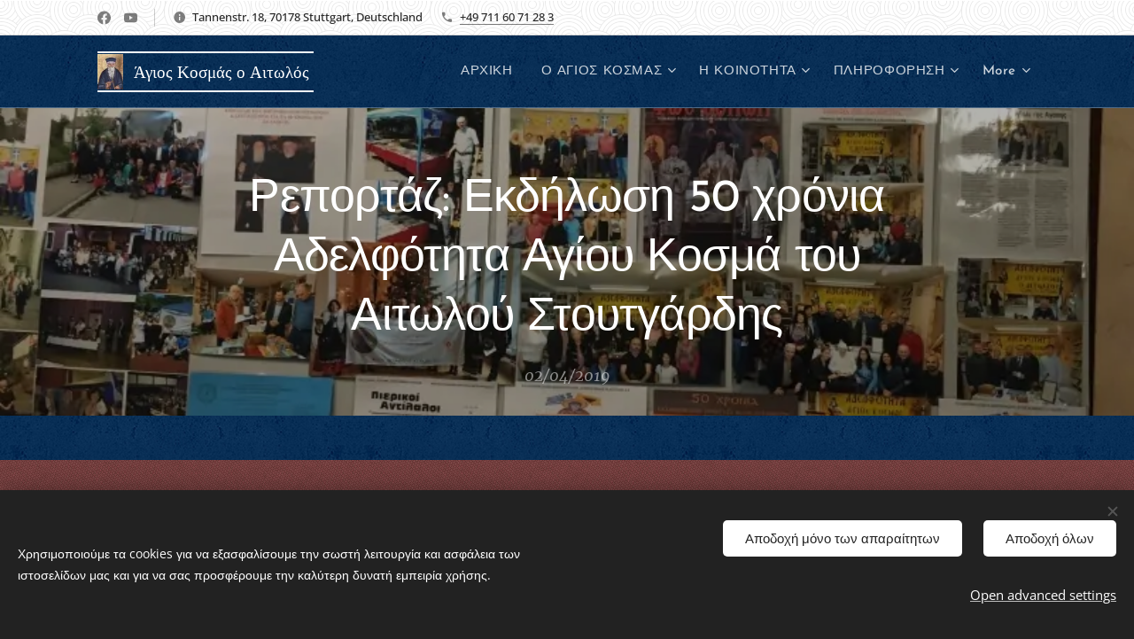

--- FILE ---
content_type: text/html; charset=UTF-8
request_url: https://www.agioskosmas-stuttgart.de/l/anakoinosi-20190204b/
body_size: 34649
content:
<!DOCTYPE html>
<html class="no-js" prefix="og: https://ogp.me/ns#" lang="en-us">
<head><link rel="preconnect" href="https://duyn491kcolsw.cloudfront.net" crossorigin><meta charset="utf-8"><link rel="shortcut icon" href="https://b769474e2f.clvaw-cdnwnd.com/e843828a22618c4fe992ad5308550c4e/200000468-98d0199c7b/android-icon-144x144.png?ph=b769474e2f"><link rel="apple-touch-icon" href="https://b769474e2f.clvaw-cdnwnd.com/e843828a22618c4fe992ad5308550c4e/200000468-98d0199c7b/android-icon-144x144.png?ph=b769474e2f"><link rel="icon" href="https://b769474e2f.clvaw-cdnwnd.com/e843828a22618c4fe992ad5308550c4e/200000468-98d0199c7b/android-icon-144x144.png?ph=b769474e2f">
    <meta http-equiv="X-UA-Compatible" content="IE=edge">
    <title>Ρεπορτάζ: Εκδήλωση 50 χρόνια Αδελφότητα Αγίου Κοσμά του Αιτωλού Στουτγάρδης :: Agios Kosmas Stuttgart</title>
    <meta name="viewport" content="width=device-width,initial-scale=1">
    <meta name="msapplication-tap-highlight" content="no">
    
    <link href="https://duyn491kcolsw.cloudfront.net/files/0r/0rk/0rklmm.css?ph=b769474e2f" media="print" rel="stylesheet">
    <link href="https://duyn491kcolsw.cloudfront.net/files/2e/2e5/2e5qgh.css?ph=b769474e2f" media="screen and (min-width:100000em)" rel="stylesheet" data-type="cq" disabled>
    <link rel="stylesheet" href="https://duyn491kcolsw.cloudfront.net/files/41/41k/41kc5i.css?ph=b769474e2f"><link rel="stylesheet" href="https://duyn491kcolsw.cloudfront.net/files/3b/3b2/3b2e8e.css?ph=b769474e2f" media="screen and (min-width:37.5em)"><link rel="stylesheet" href="https://duyn491kcolsw.cloudfront.net/files/2v/2vp/2vpyx8.css?ph=b769474e2f" data-wnd_color_scheme_file=""><link rel="stylesheet" href="https://duyn491kcolsw.cloudfront.net/files/34/34q/34qmjb.css?ph=b769474e2f" data-wnd_color_scheme_desktop_file="" media="screen and (min-width:37.5em)" disabled=""><link rel="stylesheet" href="https://duyn491kcolsw.cloudfront.net/files/3v/3vq/3vqzjo.css?ph=b769474e2f" data-wnd_additive_color_file=""><link rel="stylesheet" href="https://duyn491kcolsw.cloudfront.net/files/41/41o/41odhd.css?ph=b769474e2f" data-wnd_typography_file=""><link rel="stylesheet" href="https://duyn491kcolsw.cloudfront.net/files/0l/0l8/0l85z1.css?ph=b769474e2f" data-wnd_typography_desktop_file="" media="screen and (min-width:37.5em)" disabled=""><script>(()=>{let e=!1;const t=()=>{if(!e&&window.innerWidth>=600){for(let e=0,t=document.querySelectorAll('head > link[href*="css"][media="screen and (min-width:37.5em)"]');e<t.length;e++)t[e].removeAttribute("disabled");e=!0}};t(),window.addEventListener("resize",t),"container"in document.documentElement.style||fetch(document.querySelector('head > link[data-type="cq"]').getAttribute("href")).then((e=>{e.text().then((e=>{const t=document.createElement("style");document.head.appendChild(t),t.appendChild(document.createTextNode(e)),import("https://duyn491kcolsw.cloudfront.net/client/js.polyfill/container-query-polyfill.modern.js").then((()=>{let e=setInterval((function(){document.body&&(document.body.classList.add("cq-polyfill-loaded"),clearInterval(e))}),100)}))}))}))})()</script>
<link rel="preload stylesheet" href="https://duyn491kcolsw.cloudfront.net/files/2p/2p0/2p0jlj.css?ph=b769474e2f" as="style"><meta name="description" content="Ακολουθεί το ρεπορτάζ του www.enplo.de για την εκδήλωση &quot;50 χρόνια Αδελφότητα Αγίου Κοσμά του Αιτωλού Στουτγάρδης&quot;."><meta name="keywords" content=""><meta name="generator" content="Webnode 2"><meta name="apple-mobile-web-app-capable" content="no"><meta name="apple-mobile-web-app-status-bar-style" content="black"><meta name="format-detection" content="telephone=no">



<meta property="og:url" content="https://agioskosmas-stuttgart.de/l/anakoinosi-20190204b/"><meta property="og:title" content="Ρεπορτάζ: Εκδήλωση 50 χρόνια Αδελφότητα Αγίου Κοσμά του Αιτωλού Στουτγάρδης :: Agios Kosmas Stuttgart"><meta property="og:type" content="article"><meta property="og:description" content="Ακολουθεί το ρεπορτάζ του www.enplo.de για την εκδήλωση &quot;50 χρόνια Αδελφότητα Αγίου Κοσμά του Αιτωλού Στουτγάρδης&quot;."><meta property="og:site_name" content="Agios Kosmas Stuttgart"><meta property="og:image" content="https://b769474e2f.clvaw-cdnwnd.com/e843828a22618c4fe992ad5308550c4e/200000607-99f959af81/700/003_1-2.jpg?ph=b769474e2f"><meta property="og:article:published_time" content="2019-02-04T00:00:00+0100"><meta property="fb:app_id" content="225951590755638"><meta name="robots" content="noindex,nofollow"><link rel="canonical" href="https://www.agioskosmas-stuttgart.de/l/anakoinosi-20190204b/"><script>window.checkAndChangeSvgColor=function(c){try{var a=document.getElementById(c);if(a){c=[["border","borderColor"],["outline","outlineColor"],["color","color"]];for(var h,b,d,f=[],e=0,m=c.length;e<m;e++)if(h=window.getComputedStyle(a)[c[e][1]].replace(/\s/g,"").match(/^rgb[a]?\(([0-9]{1,3}),([0-9]{1,3}),([0-9]{1,3})/i)){b="";for(var g=1;3>=g;g++)b+=("0"+parseInt(h[g],10).toString(16)).slice(-2);"0"===b.charAt(0)&&(d=parseInt(b.substr(0,2),16),d=Math.max(16,d),b=d.toString(16)+b.slice(-4));f.push(c[e][0]+"="+b)}if(f.length){var k=a.getAttribute("data-src"),l=k+(0>k.indexOf("?")?"?":"&")+f.join("&");a.src!=l&&(a.src=l,a.outerHTML=a.outerHTML)}}}catch(n){}};</script></head>
<body class="l wt-blogpost ac-h ac-s ac-i ac-o ac-n l-boxed b-btn-fr b-btn-s-m b-btn-dso b-btn-bw-1 img-d-fr img-t-o img-h-n line-solid b-e-ds lbox-d c-s-n  hb-on  wnd-fe wnd-multilang"><noscript>
				<iframe
				 src="https://www.googletagmanager.com/ns.html?id=GTM-542MMSL"
				 height="0"
				 width="0"
				 style="display:none;visibility:hidden"
				 >
				 </iframe>
			</noscript>

<div class="wnd-page l-page cs-gray ac-ggrass t-t-fs-m t-t-fw-m t-t-sp-n t-t-d-n t-s-fs-m t-s-fw-m t-s-sp-n t-s-d-n t-p-fs-m t-p-fw-l t-p-sp-n t-h-fs-m t-h-fw-m t-h-sp-n t-bq-fs-m t-t-fw-m t-bq-sp-n t-bq-d-q t-btn-fw-s t-nav-fw-s t-pd-fw-s t-nav-tt-n">
    <div class="l-w t cf t-07">
        <div class="l-bg cf sc-m">
            <div class="s-bg-l wnd-background-pattern  bgpos-center-center bgatt-scroll" style="background-image:url('https://duyn491kcolsw.cloudfront.net/files/0s/0s8/0s8gu2.png?ph=b769474e2f')">
                
                
            </div>
        </div>
        <header class="l-h cf">
            <div class="sw cf">
	<div class="sw-c cf"><section class="s s-hb cf sc-ml wnd-background-pattern  wnd-w-default wnd-hbs-on wnd-hbi-on wnd-hbi-news-on">
	<div class="s-w cf">
		<div class="s-o cf">
			<div class="s-bg cf">
                <div class="s-bg-l wnd-background-pattern  bgpos-center-center bgatt-scroll" style="background-image:url('https://duyn491kcolsw.cloudfront.net/files/17/17i/17ib2g.png?ph=b769474e2f')">
                    
                    
                </div>
			</div>
			<div class="s-c">
                <div class="s-hb-c cf">
                    <div class="hb-si">
                        <div class="si">
    <div class="si-c"><a href="https://www.facebook.com/Agios.Kosmas.Stuttgart" target="_blank" rel="noreferrer" title="Facebook"><svg xmlns="https://www.w3.org/2000/svg" viewBox="0 0 24 24" height="18px" width="18px"><path d="M24 12.073c0-6.627-5.373-12-12-12s-12 5.373-12 12c0 5.99 4.388 10.954 10.125 11.854v-8.385H7.078v-3.47h3.047V9.43c0-3.007 1.792-4.669 4.533-4.669 1.312 0 2.686.235 2.686.235v2.953H15.83c-1.491 0-1.956.925-1.956 1.874v2.25h3.328l-.532 3.47h-2.796v8.385C19.612 23.027 24 18.062 24 12.073z" fill="#bebebe"></path></svg></a><a href="https://www.youtube.com/@adelfotitastuttgardi" target="_blank" rel="noreferrer" title="Youtube"><svg xmlns="https://www.w3.org/2000/svg" viewBox="0 0 24 24" height="18px" width="18px"><path d="M23.498 6.186a3.016 3.016 0 00-2.122-2.136C19.505 3.545 12 3.545 12 3.545s-7.505 0-9.377.505A3.017 3.017 0 00.502 6.186C0 8.07 0 12 0 12s0 3.93.502 5.814a3.016 3.016 0 002.122 2.136c1.871.505 9.376.505 9.376.505s7.505 0 9.377-.505a3.015 3.015 0 002.122-2.136C24 15.93 24 12 24 12s0-3.93-.502-5.814zM9.545 15.568V8.432L15.818 12l-6.273 3.568z" fill="#bebebe"></path></svg></a></div>
</div>
                    </div>
                    <div class="hb-ci">
                        <div class="ci">
    <div class="ci-c" data-placeholder="Kontaktangaben"><div class="ci-news"><span>Tannenstr. 18, 70178 Stuttgart, Deutschland</span></div><div class="ci-phone"><span><a href="tel:+49 711 60 71 28 3">+49 711 60 71 28 3</a></span></div></div>
</div>
                    </div>
                    <div class="hb-ccy">
                        
                    </div>
                    <div class="hb-lang">
                        
                    </div>
                </div>
			</div>
		</div>
	</div>
</section><section data-space="true" class="s s-hn s-hn-default wnd-mt-classic wnd-na-c logo-classic sc-m wnd-background-pattern  wnd-w-default wnd-nh-m wnd-nav-border wnd-nav-sticky menu-default">
	<div class="s-w">
		<div class="s-o">

			<div class="s-bg">
                <div class="s-bg-l wnd-background-pattern  bgpos-center-center" style="background-image:url('https://duyn491kcolsw.cloudfront.net/files/0s/0s8/0s8gu2.png?ph=b769474e2f')">
                    
                    
                </div>
			</div>

			<div class="h-w h-f wnd-fixed">

				<div class="n-l">
					<div class="s-c menu-nav">
						<div class="logo-block">
							<div class="b b-l logo logo-borders logo-nb lora wnd-logo-with-text wnd-iar-1-1 logo-21 b-ls-s" id="wnd_LogoBlock_663766" data-wnd_mvc_type="wnd.fe.LogoBlock">
	<div class="b-l-c logo-content">
		<a class="b-l-link logo-link" href="/home/">

			<div class="b-l-image logo-image">
				<div class="b-l-image-w logo-image-cell">
                    <picture><source type="image/webp" srcset="https://b769474e2f.clvaw-cdnwnd.com/e843828a22618c4fe992ad5308550c4e/200003455-4690c4690f/450/AgiosKosmasS.webp?ph=b769474e2f 76w, https://b769474e2f.clvaw-cdnwnd.com/e843828a22618c4fe992ad5308550c4e/200003455-4690c4690f/700/AgiosKosmasS.webp?ph=b769474e2f 76w, https://b769474e2f.clvaw-cdnwnd.com/e843828a22618c4fe992ad5308550c4e/200003455-4690c4690f/AgiosKosmasS.webp?ph=b769474e2f 76w" sizes="(min-width: 600px) 450px, (min-width: 360px) calc(100vw * 0.8), 100vw" ><img src="https://b769474e2f.clvaw-cdnwnd.com/e843828a22618c4fe992ad5308550c4e/200000001-1d1471e13c/AgiosKosmasS.jpg?ph=b769474e2f" alt="" width="76" height="105" class="wnd-logo-img" ></picture>
				</div>
			</div>

			

			<div class="b-l-br logo-br"></div>

			<div class="b-l-text logo-text-wrapper">
				<div class="b-l-text-w logo-text">
					<span class="b-l-text-c logo-text-cell"><font class="wnd-font-size-90">Άγιος Κοσμάς ο Αιτωλός</font> </span>
				</div>
			</div>

		</a>
	</div>
</div>
						</div>

						<div id="menu-slider">
							<div id="menu-block">
								<nav id="menu"><div class="menu-font menu-wrapper">
	<a href="#" class="menu-close" rel="nofollow" title="Close Menu"></a>
	<ul role="menubar" aria-label="Menu" class="level-1">
		<li role="none" class="wnd-homepage">
			<a class="menu-item" role="menuitem" href="/home/"><span class="menu-item-text">ΑΡΧΙΚΗ</span></a>
			
		</li><li role="none" class="wnd-with-submenu">
			<a class="menu-item" role="menuitem" href="/agios-kosmas/"><span class="menu-item-text">Ο ΑΓΙΟΣ ΚΟΣΜΑΣ</span></a>
			<ul role="menubar" aria-label="Menu" class="level-2">
		<li role="none">
			<a class="menu-item" role="menuitem" href="/vios/"><span class="menu-item-text">ΒΙΟΣ</span></a>
			
		</li><li role="none" class="wnd-with-submenu">
			<a class="menu-item" role="menuitem" href="/didaxes/"><span class="menu-item-text">ΔΙΔΑΧΕΣ</span></a>
			<ul role="menubar" aria-label="Menu" class="level-3">
		<li role="none">
			<a class="menu-item" role="menuitem" href="/didachi-a/"><span class="menu-item-text">ΔΙΔΑΧΗ Α΄</span></a>
			
		</li><li role="none">
			<a class="menu-item" role="menuitem" href="/didachi-v/"><span class="menu-item-text">ΔΙΔΑΧΗ Β΄</span></a>
			
		</li><li role="none">
			<a class="menu-item" role="menuitem" href="/didachi-g/"><span class="menu-item-text">ΔΙΔΑΧΗ Γ΄</span></a>
			
		</li><li role="none">
			<a class="menu-item" role="menuitem" href="/didachi-d/"><span class="menu-item-text">ΔΙΔΑΧΗ Δ΄</span></a>
			
		</li>
	</ul>
		</li>
	</ul>
		</li><li role="none" class="wnd-with-submenu">
			<a class="menu-item" role="menuitem" href="/koinotita/"><span class="menu-item-text">Η ΚΟΙΝΟΤΗΤΑ</span></a>
			<ul role="menubar" aria-label="Menu" class="level-2">
		<li role="none">
			<a class="menu-item" role="menuitem" href="/istoriko/"><span class="menu-item-text">ΙΣΤΟΡΙΚΟ</span></a>
			
		</li><li role="none">
			<a class="menu-item" role="menuitem" href="/dioikisi/"><span class="menu-item-text">ΔΙΟΙΚΗΣΗ</span></a>
			
		</li><li role="none">
			<a class="menu-item" role="menuitem" href="/epistoles/"><span class="menu-item-text">ΕΠΙΣΤΟΛΕΣ</span></a>
			
		</li>
	</ul>
		</li><li role="none" class="wnd-with-submenu">
			<a class="menu-item" role="menuitem" href="/pliroforisi/"><span class="menu-item-text">ΠΛΗΡΟΦΟΡΗΣΗ</span></a>
			<ul role="menubar" aria-label="Menu" class="level-2">
		<li role="none" class="wnd-active-path">
			<a class="menu-item" role="menuitem" href="/nea-anakoinoseis/"><span class="menu-item-text">ΝΕΑ\ΑΝΑΚΟΙΝΩΣΕΙΣ</span></a>
			
		</li><li role="none">
			<a class="menu-item" role="menuitem" href="/drastiriotites/"><span class="menu-item-text">ΔΡΑΣΤΗΡΙΟΤΗΤΕΣ</span></a>
			
		</li><li role="none">
			<a class="menu-item" role="menuitem" href="/agiologika/"><span class="menu-item-text">ΑΓΙΟΛΟΓΙΚΑ</span></a>
			
		</li><li role="none">
			<a class="menu-item" role="menuitem" href="/istorika/"><span class="menu-item-text">ΙΣΤΟΡΙΚΑ</span></a>
			
		</li><li role="none">
			<a class="menu-item" role="menuitem" href="/epikaira/"><span class="menu-item-text">ΕΠΙΚΑΙΡΑ</span></a>
			
		</li><li role="none">
			<a class="menu-item" role="menuitem" href="/askisi-diatrofi/"><span class="menu-item-text">ΑΣΚΗΣΗ ΚΑΙ ΔΙΑΤΡΟΦΗ</span></a>
			
		</li>
	</ul>
		</li><li role="none">
			<a class="menu-item" role="menuitem" href="/portraita/"><span class="menu-item-text">ΠΟΡΤΡΑΙΤΑ</span></a>
			
		</li><li role="none">
			<a class="menu-item" role="menuitem" href="/apo-to-archeio-toy-syllogoy/"><span class="menu-item-text">ΑΠΟ ΤΟ ΑΡΧΕΙΟ ΤΟΥ ΣΥΛΛΟΓΟΥ</span></a>
			
		</li><li role="none">
			<a class="menu-item" role="menuitem" href="/ierapostoli/"><span class="menu-item-text">ΙΕΡΑΠΟΣΤΟΛΙΚΗ ΔΙΑΚΟΝΙΑ</span></a>
			
		</li><li role="none">
			<a class="menu-item" role="menuitem" href="/ta-vivlia-mas/"><span class="menu-item-text">ΤΑ ΒΙΒΛΙΑ ΜΑΣ</span></a>
			
		</li><li role="none">
			<a class="menu-item" role="menuitem" href="/proseychitario/"><span class="menu-item-text">ΠΡΟΣΕΥΧΗΤΑΡΙΟ</span></a>
			
		</li><li role="none" class="wnd-with-submenu">
			<a class="menu-item" role="menuitem" href="/psifiaki-paroysia/"><span class="menu-item-text">ΨΗΦΙΑΚΗ ΠΑΡΟΥΣΙΑ</span></a>
			<ul role="menubar" aria-label="Menu" class="level-2">
		<li role="none">
			<a class="menu-item" role="menuitem" href="/ekthesi-fotografion/"><span class="menu-item-text">ΕΚΘΕΣΗ ΦΩΤΟΓΡΑΦΙΩΝ</span></a>
			
		</li><li role="none">
			<a class="menu-item" role="menuitem" href="/optikoakoystiko-yliko/"><span class="menu-item-text">ΟΠΤΙΚΟΑΚΟΥΣΤΙΚΟ ΥΛΙΚΟ</span></a>
			
		</li>
	</ul>
		</li><li role="none">
			<a class="menu-item" role="menuitem" href="/contact/"><span class="menu-item-text">ΕΠΙΚΟΙΝΩΝΙΑ</span></a>
			
		</li><li role="none">
			<a class="menu-item" role="menuitem" href="/chrisimoi-syndesmoi/"><span class="menu-item-text">ΧΡΗΣΙΜΟΙ ΣΥΝΔΕΣΜΟΙ</span></a>
			
		</li><li role="none">
			<a class="menu-item" role="menuitem" href="/impressum/"><span class="menu-item-text">IMPRESSUM</span></a>
			
		</li><li role="none">
			<a class="menu-item" role="menuitem" href="/datenschutzerklaerung/"><span class="menu-item-text">DATENSCHUTZERKLÄRUNG</span></a>
			
		</li>
	</ul>
	<span class="more-text">More</span>
</div></nav>
							</div>
						</div>

						<div class="cart-and-mobile">
							
							

							<div id="menu-mobile">
								<a href="#" id="menu-submit"><span></span>Menu</a>
							</div>
						</div>

					</div>
				</div>

			</div>

		</div>
	</div>
</section></div>
</div>
        </header>
        <main class="l-m cf">
            <div class="sw cf">
	<div class="sw-c cf"><section data-space="true" class="s s-hm s-hm-bdh s-bdh cf sc-m wnd-background-image  wnd-w-default wnd-s-normal wnd-h-auto wnd-nh-m wnd-p-cc hn-default">
    <div class="s-w cf">
	    <div class="s-o cf">
	        <div class="s-bg cf">
                <div class="s-bg-l wnd-background-image fx-none bgpos-center-center bgatt-scroll overlay-black-light">
                    <picture><source type="image/webp" srcset="https://b769474e2f.clvaw-cdnwnd.com/e843828a22618c4fe992ad5308550c4e/200003399-aea39aea3c/700/003_1-2.webp?ph=b769474e2f 700w, https://b769474e2f.clvaw-cdnwnd.com/e843828a22618c4fe992ad5308550c4e/200003399-aea39aea3c/003_1-2.webp?ph=b769474e2f 800w, https://b769474e2f.clvaw-cdnwnd.com/e843828a22618c4fe992ad5308550c4e/200003399-aea39aea3c/003_1-2.webp?ph=b769474e2f 2x" sizes="100vw" ><img src="https://b769474e2f.clvaw-cdnwnd.com/e843828a22618c4fe992ad5308550c4e/200000607-99f959af81/003_1-2.jpg?ph=b769474e2f" width="800" height="600" alt="" fetchpriority="high" ></picture>
                    
                </div>
	        </div>
	        <div class="h-c s-c cf">
		        <div class="s-bdh-c b b-s-l b-s-r b-cs cf">
			        <div class="s-bdh-w">
			            <h1 class="s-bdh-t"><div class="ld">
	<span class="ld-c">Ρεπορτάζ: Εκδήλωση 50 χρόνια Αδελφότητα Αγίου Κοσμά του Αιτωλού Στουτγάρδης</span>
</div></h1>
			            <span class="s-bdh-d"><div class="ld">
	<span class="ld-c">02/04/2019</span>
</div></span>
			        </div>
		        </div>
	        </div>
	    </div>
    </div>
</section><section class="s s-basic cf sc-m wnd-background-pattern  wnd-w-default wnd-s-normal wnd-h-auto" data-wnd_brightness="0" data-wnd_last_section>
	<div class="s-w cf">
		<div class="s-o s-fs cf">
			<div class="s-bg cf">
				<div class="s-bg-l wnd-background-pattern" style="background-image:url('https://duyn491kcolsw.cloudfront.net/files/0f/0f0/0f0ux6.jpg?ph=b769474e2f')">
                    
					
				</div>
			</div>
			<div class="s-c s-fs cf">
				<div class="ez cf wnd-no-cols">
	<div class="ez-c"><div class="b b-text cf">
	<div class="b-c b-text-c b-s b-s-t60 b-s-b60 b-cs cf"><font class="wnd-font-size-90">Ακολουθεί το ρεπορτάζ του <a target="_blank" href="http://www.enplo.de">www.enplo.de</a> για την εκδήλωση "50 χρόνια Αδελφότητα Αγίου Κοσμά του Αιτωλού Στουτγάρδης".
</font></div>
</div><div class="b-img b-img-default b b-s cf wnd-orientation-landscape wnd-type-image img-s-n" style="margin-left:22.15%;margin-right:22.15%;" id="wnd_ImageBlock_17677">
	<div class="b-img-w">
		<div class="b-img-c" style="padding-bottom:75%;text-align:center;">
            <picture><source type="image/webp" srcset="https://b769474e2f.clvaw-cdnwnd.com/e843828a22618c4fe992ad5308550c4e/200003399-aea39aea3c/450/003_1-2.webp?ph=b769474e2f 450w, https://b769474e2f.clvaw-cdnwnd.com/e843828a22618c4fe992ad5308550c4e/200003399-aea39aea3c/700/003_1-2.webp?ph=b769474e2f 700w, https://b769474e2f.clvaw-cdnwnd.com/e843828a22618c4fe992ad5308550c4e/200003399-aea39aea3c/003_1-2.webp?ph=b769474e2f 800w" sizes="100vw" ><img id="wnd_ImageBlock_17677_img" src="https://b769474e2f.clvaw-cdnwnd.com/e843828a22618c4fe992ad5308550c4e/200000607-99f959af81/003_1-2.jpg?ph=b769474e2f" alt="" width="800" height="600" loading="lazy" style="top:0%;left:0%;width:100%;height:100%;position:absolute;" ></picture>
			</div>
		
	</div>
</div><div class="b b-text cf">
	<div class="b-c b-text-c b-s b-s-t60 b-s-b60 b-cs cf"><p><br></p><p>Το 2019 είναι μια χρονιά ορόσημο για την ίδρυση της <strong>Αδελφότητας Αγίου Κοσμά του Αιτωλού Στουτγάρδης</strong>,
 αφού συμπλήρωσε μισό αιώνα συνεχούς δράσης, δημιουργίας με μια πλούσια 
ιστορία γραμμένη έχοντας εκατοντάδες ανθρώπους της πρώτης, δεύτερης και 
τρίτης γενιάς να προσφέρουν ένα λιθαράκι στο οικοδόμημα αρωγής και 
συνέχισης της.</p>






























</div>
</div><div class="b-img b-img-default b b-s cf wnd-orientation-landscape wnd-type-image img-s-n" style="margin-left:18.11%;margin-right:18.11%;" id="wnd_ImageBlock_2403">
	<div class="b-img-w">
		<div class="b-img-c" style="padding-bottom:75%;text-align:center;">
            <picture><source type="image/webp" srcset="https://b769474e2f.clvaw-cdnwnd.com/e843828a22618c4fe992ad5308550c4e/200003402-888ad888b1/450/002_1.webp?ph=b769474e2f 450w, https://b769474e2f.clvaw-cdnwnd.com/e843828a22618c4fe992ad5308550c4e/200003402-888ad888b1/700/002_1.webp?ph=b769474e2f 700w, https://b769474e2f.clvaw-cdnwnd.com/e843828a22618c4fe992ad5308550c4e/200003402-888ad888b1/002_1.webp?ph=b769474e2f 800w" sizes="100vw" ><img id="wnd_ImageBlock_2403_img" src="https://b769474e2f.clvaw-cdnwnd.com/e843828a22618c4fe992ad5308550c4e/200000593-df548e04f3/002_1.jpg?ph=b769474e2f" alt="" width="800" height="600" loading="lazy" style="top:0%;left:0%;width:100%;height:100%;position:absolute;" ></picture>
			</div>
		
	</div>
</div><div class="b-img b-img-default b b-s cf wnd-orientation-landscape wnd-type-image img-s-n" style="margin-left:17.43%;margin-right:17.43%;" id="wnd_ImageBlock_35636">
	<div class="b-img-w">
		<div class="b-img-c" style="padding-bottom:75%;text-align:center;">
            <picture><source type="image/webp" srcset="https://b769474e2f.clvaw-cdnwnd.com/e843828a22618c4fe992ad5308550c4e/200003403-f3d7df3d81/450/005.webp?ph=b769474e2f 450w, https://b769474e2f.clvaw-cdnwnd.com/e843828a22618c4fe992ad5308550c4e/200003403-f3d7df3d81/700/005.webp?ph=b769474e2f 700w, https://b769474e2f.clvaw-cdnwnd.com/e843828a22618c4fe992ad5308550c4e/200003403-f3d7df3d81/005.webp?ph=b769474e2f 800w" sizes="100vw" ><img id="wnd_ImageBlock_35636_img" src="https://b769474e2f.clvaw-cdnwnd.com/e843828a22618c4fe992ad5308550c4e/200000594-6e0c56f08f/005.jpg?ph=b769474e2f" alt="" width="800" height="600" loading="lazy" style="top:0%;left:0%;width:100%;height:100%;position:absolute;" ></picture>
			</div>
		
	</div>
</div><div class="b b-text cf">
	<div class="b-c b-text-c b-s b-s-t60 b-s-b60 b-cs cf">

<p><strong>50 χρόνια Αδελφότητα Αγίου Κοσμά του Αιτωλού Στουτγάρδης</strong></p>
<p>Τιμώντας την ίδρυση αυτής στις 2 Φεβρουαρίου, η Αδελφότητα 
πραγματοποίησε εορταστική λαμπρή εκδήλωση του γεγονότος της συμπλήρωσης 
των 50 χρόνων με την παραδοσιακή κοπή της βασιλόπιτας.</p>
<p>Η προσέλευση των μελών και φίλων που παρέστην για να τιμήσουν τον 
εορτασμό και να ανταλλάξουν ευχές για τον καινούργιο χρόνο ήταν μεγάλη. Η
 εκδήλωση ξεκίνησε με την ευλογία της πίτας από τον θεοφιλέστατο 
Αριανζού κ.Βαρθολομαίο και τους παρόντες ιερείς των ενοριών της 
περιφέρειας Στουτγάρδης.</p>


























</div>
</div><div class="b-img b-img-default b b-s cf wnd-orientation-portrait wnd-type-image img-s-n" style="margin-left:26.68%;margin-right:26.68%;" id="wnd_ImageBlock_92975">
	<div class="b-img-w">
		<div class="b-img-c" style="padding-bottom:133.93%;text-align:center;">
            <picture><source type="image/webp" srcset="https://b769474e2f.clvaw-cdnwnd.com/e843828a22618c4fe992ad5308550c4e/200003406-6e5736e577/450/004.webp?ph=b769474e2f 336w, https://b769474e2f.clvaw-cdnwnd.com/e843828a22618c4fe992ad5308550c4e/200003406-6e5736e577/700/004.webp?ph=b769474e2f 448w, https://b769474e2f.clvaw-cdnwnd.com/e843828a22618c4fe992ad5308550c4e/200003406-6e5736e577/004.webp?ph=b769474e2f 448w" sizes="100vw" ><img id="wnd_ImageBlock_92975_img" src="https://b769474e2f.clvaw-cdnwnd.com/e843828a22618c4fe992ad5308550c4e/200000595-5a7f35b78b/004.jpg?ph=b769474e2f" alt="" width="448" height="600" loading="lazy" style="top:0%;left:0%;width:100%;height:100%;position:absolute;" ></picture>
			</div>
		
	</div>
</div><div class="b-img b-img-default b b-s cf wnd-orientation-landscape wnd-type-image img-s-n" style="margin-left:17.65%;margin-right:17.65%;" id="wnd_ImageBlock_12745">
	<div class="b-img-w">
		<div class="b-img-c" style="padding-bottom:75%;text-align:center;">
            <picture><source type="image/webp" srcset="https://b769474e2f.clvaw-cdnwnd.com/e843828a22618c4fe992ad5308550c4e/200003407-5aa515aa54/450/003_1.webp?ph=b769474e2f 450w, https://b769474e2f.clvaw-cdnwnd.com/e843828a22618c4fe992ad5308550c4e/200003407-5aa515aa54/700/003_1.webp?ph=b769474e2f 700w, https://b769474e2f.clvaw-cdnwnd.com/e843828a22618c4fe992ad5308550c4e/200003407-5aa515aa54/003_1.webp?ph=b769474e2f 800w" sizes="100vw" ><img id="wnd_ImageBlock_12745_img" src="https://b769474e2f.clvaw-cdnwnd.com/e843828a22618c4fe992ad5308550c4e/200000596-1c0561cfdd/003_1.jpg?ph=b769474e2f" alt="" width="800" height="600" loading="lazy" style="top:0%;left:0%;width:100%;height:100%;position:absolute;" ></picture>
			</div>
		
	</div>
</div><div class="b b-text cf">
	<div class="b-c b-text-c b-s b-s-t60 b-s-b60 b-cs cf">





<p>Ο επίσκοπος αφού έκοψε την πρωτοχρονιάτικη πίτα, με μεγάλη ευλάβεια 
πρόσφερε το πρώτο κομμάτι του δεσπότη Χριστού στο μεγαλύτερο παρόντα 
κληρικό από την Ελλάδα πατέρα Φίλιππο από τη μόνη Αγίου Παντελεήμωνος 
(Παγγαίου) και απεύθυνε τις καλύτερες ευχές για τον νέο χρόνο 
ευχαριστώντας όλους όσους στηρίζουν το έργο της αδελφότητας. Στο λόγο 
του μετέφερε τις ευλογίες με την πατρική αγάπη του σεβασμιότατου 
ποιμενάρχη κ.κ. Αυγουστίνου, ο οποίος λόγω ανειλημμένων υποχρεώσεων ως 
μέλος στην Ιερά Σύνοδο του Οικουμενικού Πατριαρχείου, δεν μπόρεσε να 
παραστεί στον εορτασμό.</p>
























</div>
</div><div class="b-img b-img-default b b-s cf wnd-orientation-portrait wnd-type-image img-s-n" style="margin-left:27.25%;margin-right:27.25%;" id="wnd_ImageBlock_21974">
	<div class="b-img-w">
		<div class="b-img-c" style="padding-bottom:133.93%;text-align:center;">
            <picture><source type="image/webp" srcset="https://b769474e2f.clvaw-cdnwnd.com/e843828a22618c4fe992ad5308550c4e/200003410-1b6b31b6b7/450/006.webp?ph=b769474e2f 336w, https://b769474e2f.clvaw-cdnwnd.com/e843828a22618c4fe992ad5308550c4e/200003410-1b6b31b6b7/700/006.webp?ph=b769474e2f 448w, https://b769474e2f.clvaw-cdnwnd.com/e843828a22618c4fe992ad5308550c4e/200003410-1b6b31b6b7/006.webp?ph=b769474e2f 448w" sizes="100vw" ><img id="wnd_ImageBlock_21974_img" src="https://b769474e2f.clvaw-cdnwnd.com/e843828a22618c4fe992ad5308550c4e/200000597-30846317af/006.jpg?ph=b769474e2f" alt="" width="448" height="600" loading="lazy" style="top:0%;left:0%;width:100%;height:100%;position:absolute;" ></picture>
			</div>
		
	</div>
</div><div class="b b-text cf">
	<div class="b-c b-text-c b-s b-s-t60 b-s-b60 b-cs cf">









<p>Μετά την ευλαβική διαδικασία της κοπής ο πρόεδρος της Αδελφότητας 
κ.Θεόδωρος Στοΐτσης απεύθυνε χαιρετισμό στους παριστάμενους κάνοντας μια
 ονομαστική αναφορά σε όλους τους Έλληνες συμπατριώτες που συγκρότησαν 
τη δομή του ελληνορθόδοξου συλλόγου και τονίζοντας πως στη δύσκολη 
δεκαετία του 1960 όλοι αυτοί οι άνθρωποι ήρθαν με μια βαλίτσα στο χέρι 
με λίγα όνειρα για ένα καλύτερο μέλλον, αλλά και με βαθιά πίστη την 
οποία διατήρησαν με θέρμη και ευλάβεια.</p>




















</div>
</div><div class="b-img b-img-default b b-s cf wnd-orientation-landscape wnd-type-image img-s-n" style="margin-left:12.72%;margin-right:12.72%;" id="wnd_ImageBlock_55041">
	<div class="b-img-w">
		<div class="b-img-c" style="padding-bottom:54.67%;text-align:center;">
            <picture><source type="image/webp" srcset="https://b769474e2f.clvaw-cdnwnd.com/e843828a22618c4fe992ad5308550c4e/200003412-dac3bdac3e/450/007.webp?ph=b769474e2f 450w, https://b769474e2f.clvaw-cdnwnd.com/e843828a22618c4fe992ad5308550c4e/200003412-dac3bdac3e/700/007.webp?ph=b769474e2f 700w, https://b769474e2f.clvaw-cdnwnd.com/e843828a22618c4fe992ad5308550c4e/200003412-dac3bdac3e/007.webp?ph=b769474e2f 750w" sizes="100vw" ><img id="wnd_ImageBlock_55041_img" src="https://b769474e2f.clvaw-cdnwnd.com/e843828a22618c4fe992ad5308550c4e/200000598-c9d34caccc/007.jpg?ph=b769474e2f" alt="" width="750" height="410" loading="lazy" style="top:0%;left:0%;width:100%;height:100%;position:absolute;" ></picture>
			</div>
		
	</div>
</div><div class="b b-text cf">
	<div class="b-c b-text-c b-s b-s-t60 b-s-b60 b-cs cf">









<p>Μεταξύ άλλων επισήμανε πως ενώ πέρασαν τα χρόνια με ποικιλότροπες 
αλλαγές και τον κόσμο να αλλάζει, ο σύλλογος κατάφερε να φτάσει αισίως 
στα 50 χρόνια ζωής γιατί ο σκοπός της ουσίας για την ύπαρξη του συλλόγου
 παραμένει ίδιος.
</p><p>Από το βήμα απεύθυναν χαιρετισμό:</p>
<ul><li>η αναπληρώτρια της γενικής προξένου του ελληνικού προξενείου κ. Αλεξάνδρα Αντόντο,</li><li>η κ. Fatma Güll εκπρόσωπος Δήμου Στουτγάρδης του τμήματος της κοινωνικής ενσωμάτωσης,</li><li>ο επίτιμος πρόεδρος του συλλόγου κ. Σπυρίδων Τουγιαννίδης,</li><li>ο κ. Νικόλαος Κουμουρίδης επίτιμο και πρώτο ιδρυτικό μέλος.</li></ul><div></div>
















</div>
</div><div class="b-img b-img-default b b-s cf wnd-orientation-portrait wnd-type-image img-s-n" style="margin-left:29.11%;margin-right:29.11%;" id="wnd_ImageBlock_48248">
	<div class="b-img-w">
		<div class="b-img-c" style="padding-bottom:133.33%;text-align:center;">
            <picture><source type="image/webp" srcset="https://b769474e2f.clvaw-cdnwnd.com/e843828a22618c4fe992ad5308550c4e/200003413-adf6badf6e/450/010.webp?ph=b769474e2f 338w, https://b769474e2f.clvaw-cdnwnd.com/e843828a22618c4fe992ad5308550c4e/200003413-adf6badf6e/700/010.webp?ph=b769474e2f 525w, https://b769474e2f.clvaw-cdnwnd.com/e843828a22618c4fe992ad5308550c4e/200003413-adf6badf6e/010.webp?ph=b769474e2f 1200w" sizes="100vw" ><img id="wnd_ImageBlock_48248_img" src="https://b769474e2f.clvaw-cdnwnd.com/e843828a22618c4fe992ad5308550c4e/200000599-1627a17234/010.jpg?ph=b769474e2f" alt="" width="1200" height="1600" loading="lazy" style="top:0%;left:0%;width:100%;height:100%;position:absolute;" ></picture>
			</div>
		
	</div>
</div><div class="b-img b-img-default b b-s cf wnd-orientation-landscape wnd-type-image img-s-n" style="margin-left:15.95%;margin-right:15.95%;" id="wnd_ImageBlock_23050">
	<div class="b-img-w">
		<div class="b-img-c" style="padding-bottom:75%;text-align:center;">
            <picture><source type="image/webp" srcset="https://b769474e2f.clvaw-cdnwnd.com/e843828a22618c4fe992ad5308550c4e/200003414-72ed672ed9/450/011.webp?ph=b769474e2f 450w, https://b769474e2f.clvaw-cdnwnd.com/e843828a22618c4fe992ad5308550c4e/200003414-72ed672ed9/700/011.webp?ph=b769474e2f 700w, https://b769474e2f.clvaw-cdnwnd.com/e843828a22618c4fe992ad5308550c4e/200003414-72ed672ed9/011.webp?ph=b769474e2f 800w" sizes="100vw" ><img id="wnd_ImageBlock_23050_img" src="https://b769474e2f.clvaw-cdnwnd.com/e843828a22618c4fe992ad5308550c4e/200000600-6c12e6d104/011.jpg?ph=b769474e2f" alt="" width="800" height="600" loading="lazy" style="top:0%;left:0%;width:100%;height:100%;position:absolute;" ></picture>
			</div>
		
	</div>
</div><div class="b b-text cf">
	<div class="b-c b-text-c b-s b-s-t60 b-s-b60 b-cs cf"><br><p>Ο επίτιμος πρόεδρος στην ιστορική αναφορά της ίδρυσης της 
Αδελφότητας, μας παρουσίασε τα τότε δεδομένα της εποχής της δεκαετίας 
του 1960 όπου ακόμη δεν υπήρχαν ναοί και οι πιστοί εκκλησιάζονταν σε μια
 Ευαγγελική Εκκλησία που τους παραχωρήθηκε μια καλή αίθουσα όπου 
τελούνταν τα μυστήρια με Έλληνα και αλλοεθνή ιερέα, τον πατήρ Μιχάηλ 
Κράδερς, ο οποίος αν και δεν γνώριζε καλά ελληνικά ωστόσο ήξερε να λέει 
άπταιστα στην ελληνική γλώσσα τη θεία λειτουργία και τις ακολουθίες.</p>
<p>Πολλές οι δυσκολίες, αλλά με την πολύτιμη συμβολή των ιερέων και 
συμπατριωτών η ιδέα της ίδρυσης μιας χριστιανικής αδελφότητας πήρε σάρκα
 και οστά και σήμερα είναι μια δυνατή ενωμένη κοινότητα με πνεύμα 
προσφοράς όπου συντρέχει λόγος.</p>











</div>
</div><div class="b-img b-img-default b b-s cf wnd-orientation-landscape wnd-type-image img-s-n" style="margin-left:18.56%;margin-right:18.56%;" id="wnd_ImageBlock_23247">
	<div class="b-img-w">
		<div class="b-img-c" style="padding-bottom:75%;text-align:center;">
            <picture><source type="image/webp" srcset="https://b769474e2f.clvaw-cdnwnd.com/e843828a22618c4fe992ad5308550c4e/200003415-9c5f09c5f4/450/015.webp?ph=b769474e2f 450w, https://b769474e2f.clvaw-cdnwnd.com/e843828a22618c4fe992ad5308550c4e/200003415-9c5f09c5f4/700/015.webp?ph=b769474e2f 700w, https://b769474e2f.clvaw-cdnwnd.com/e843828a22618c4fe992ad5308550c4e/200003415-9c5f09c5f4/015.webp?ph=b769474e2f 800w" sizes="100vw" ><img id="wnd_ImageBlock_23247_img" src="https://b769474e2f.clvaw-cdnwnd.com/e843828a22618c4fe992ad5308550c4e/200000602-7f9a18094b/015.jpg?ph=b769474e2f" alt="" width="800" height="600" loading="lazy" style="top:0%;left:0%;width:100%;height:100%;position:absolute;" ></picture>
			</div>
		
	</div>
</div><div class="b-img b-img-default b b-s cf wnd-orientation-portrait wnd-type-image img-s-n" style="margin-left:32.88%;margin-right:32.88%;" id="wnd_ImageBlock_64912">
	<div class="b-img-w">
		<div class="b-img-c" style="padding-bottom:163.04%;text-align:center;">
            <picture><source type="image/webp" srcset="https://b769474e2f.clvaw-cdnwnd.com/e843828a22618c4fe992ad5308550c4e/200003418-b2929b292c/450/017.webp?ph=b769474e2f 276w, https://b769474e2f.clvaw-cdnwnd.com/e843828a22618c4fe992ad5308550c4e/200003418-b2929b292c/700/017.webp?ph=b769474e2f 368w, https://b769474e2f.clvaw-cdnwnd.com/e843828a22618c4fe992ad5308550c4e/200003418-b2929b292c/017.webp?ph=b769474e2f 368w" sizes="100vw" ><img id="wnd_ImageBlock_64912_img" src="https://b769474e2f.clvaw-cdnwnd.com/e843828a22618c4fe992ad5308550c4e/200000601-22d3e23cf0/017.jpg?ph=b769474e2f" alt="" width="368" height="600" loading="lazy" style="top:0%;left:0%;width:100%;height:100%;position:absolute;" ></picture>
			</div>
		
	</div>
</div><div class="b b-text cf">
	<div class="b-c b-text-c b-s b-s-t60 b-s-b60 b-cs cf">


















<p data-wnd_is_separable="1" data-wnd_separable_index="0" data-wnd_separable_id="wnd_TextBlock_14500" id="wnd_TextBlock_14500_inner_0">Άξιο αναφοράς είναι πως σε δυο ιερές εικόνες του Αγίου, εκ των οποίων
 η μια είναι αγιογραφημένη από τους ευλαβών μοναχούς Αγίου Όρους 
Δανιηλαίους, υπάρχουν μικρά τμήματα από την πουκαμίσα του Αγίου Κοσμά 
του Αιτωλού και τεμάχια από το Σταυρό που κατασκεύασε ο Άγιος, τα οποία 
δόθηκαν από το Μητροπολίτη Νικοπόλεως και Πρεβέζης κ. κ. Μελέτιο στην 
αδελφότητα. <br></p>





</div>
</div><div class="b-img b-img-default b b-s cf wnd-orientation-landscape wnd-type-image img-s-n" style="margin-left:15.96%;margin-right:15.96%;" id="wnd_ImageBlock_98300">
	<div class="b-img-w">
		<div class="b-img-c" style="padding-bottom:60.31%;text-align:center;">
            <picture><source type="image/webp" srcset="https://b769474e2f.clvaw-cdnwnd.com/e843828a22618c4fe992ad5308550c4e/200003419-80b0a80b0f/450/016.webp?ph=b769474e2f 450w, https://b769474e2f.clvaw-cdnwnd.com/e843828a22618c4fe992ad5308550c4e/200003419-80b0a80b0f/700/016.webp?ph=b769474e2f 700w, https://b769474e2f.clvaw-cdnwnd.com/e843828a22618c4fe992ad5308550c4e/200003419-80b0a80b0f/016.webp?ph=b769474e2f 1426w" sizes="100vw" ><img id="wnd_ImageBlock_98300_img" src="https://b769474e2f.clvaw-cdnwnd.com/e843828a22618c4fe992ad5308550c4e/200000603-0f525104ba/016.jpg?ph=b769474e2f" alt="" width="1426" height="860" loading="lazy" style="top:0%;left:0%;width:100%;height:100%;position:absolute;" ></picture>
			</div>
		
	</div>
</div><div class="b b-text cf">
	<div class="b-c b-text-c b-s b-s-t60 b-s-b60 b-cs cf">


















<p>Ο κ. Σπυρίδων Τουγιαννίδης ευχήθηκε καλή πορεία στους συνεχιστές του 
έργου ευχαριστώντας τους με θέρμη. Το εορταστικό πρόγραμμα πλαισιώθηκε 
με καλλιτεχνική ενότητα της χορωδίας του συλλόγου και παραστάσεις από 
την παιδική και ενήλικη θεατρική ομάδα.Στο μουσικό κομμάτι ακούστηκαν τα
 παραδοσιακά κάλαντα και μπαλάντες του Μάνου Χατζιδάκι υπό τη διεύθυνση 
της σοπράνο και χοράρχη κ. Γιώτας Παυλίδου.</p>
<p>Τις εντυπώσεις έκλεψαν οι μικροί ηθοποιοί της θεατρικής παράστασης 
που έφερε το τίτλο «ο Μακρυγιάννης πήρε το όπλο του». Βλέποντας τους 
μικρούς ηθοποιούς πάνω στο σανίδι να υποδύονται και να ερμηνεύουν με 
στόμφο και χαριτωμενιά τους ρόλους, μια ευδιάθετη αισιόδοξη νότα 
πλημμύρισε τις σκέψεις μας πως τούτα εδώ τα παιδιά θα είναι άξιοι 
συνεχιστές της ιστορίας μας.</p>




</div>
</div><div class="b-img b-img-default b b-s cf wnd-orientation-landscape wnd-type-image img-s-n" style="margin-left:12.98%;margin-right:12.98%;" id="wnd_ImageBlock_45356">
	<div class="b-img-w">
		<div class="b-img-c" style="padding-bottom:55.07%;text-align:center;">
            <picture><source type="image/webp" srcset="https://b769474e2f.clvaw-cdnwnd.com/e843828a22618c4fe992ad5308550c4e/200003420-295e3295e7/450/008.webp?ph=b769474e2f 450w, https://b769474e2f.clvaw-cdnwnd.com/e843828a22618c4fe992ad5308550c4e/200003420-295e3295e7/700/008.webp?ph=b769474e2f 700w, https://b769474e2f.clvaw-cdnwnd.com/e843828a22618c4fe992ad5308550c4e/200003420-295e3295e7/008.webp?ph=b769474e2f 750w" sizes="100vw" ><img id="wnd_ImageBlock_45356_img" src="https://b769474e2f.clvaw-cdnwnd.com/e843828a22618c4fe992ad5308550c4e/200000605-bb2c1bc2c8/008.jpg?ph=b769474e2f" alt="" width="750" height="413" loading="lazy" style="top:0%;left:0%;width:100%;height:100%;position:absolute;" ></picture>
			</div>
		
	</div>
</div><div class="b b-text cf">
	<div class="b-c b-text-c b-s b-s-t60 b-s-b60 b-cs cf">





















<p>Το πρόγραμμα συνεχίστηκε με την παράδοση του Κωσταντινάτου Φλουριού 
(το οποίο σύμφωνα με την λαογραφική αντίληψη έχει συμβολική αξία με 
θεολογικό περιεχόμενο που προφυλάσσει το κάτοχο από το κακό και την 
αρνητική ενέργεια) από τον επίσκοπο στη τυχερή της κοπής της πίτας, στη 
κ. Δέσποινα Καρυπίδου και την απονομή τιμητικών πλακετών σε μέλη και 
ιερείς και προσφορά δώρων στα παιδιά.</p>


</div>
</div><div class="b b-text cf">
	<div class="b-c b-text-c b-s b-s-t60 b-s-b60 b-cs cf">




























<p>Οι παρευρισκόμενοι εκτός από το όμορφα εορταστικό πρόγραμμα που 
χάρηκαν μέσα σε μια ευλαβική φιλική ατμόσφαιρα απόλαυσαν γευστικά 
εδέσματα που επιμελήθηκαν μέλη και φίλοι της αδελφότητας. Ήταν 
πραγματικά μια όμορφη ζέστη εορταστική εκδήλωση που μετέφερε μηνύματα 
χαράς αγάπης και σύμπνοιας σε μια εποχή που οι καρδιές των ανθρώπων δεν 
είναι και τόσο κοντά.</p>

</div>
</div><div class="b b-text cf">
	<div class="b-c b-text-c b-s b-s-t60 b-s-b60 b-cs cf">





























<p class="wnd-align-center">Η δημοσιογραφική ομάδα&nbsp; </p>
</div>
</div><div class="b-img b-img-default b b-s cf wnd-orientation-landscape wnd-type-image img-s-n" style="margin-left:41.79%;margin-right:41.79%;" id="wnd_ImageBlock_96796">
	<div class="b-img-w">
		<div class="b-img-c" style="padding-bottom:50.96%;text-align:center;">
            <picture><source type="image/webp" srcset="https://b769474e2f.clvaw-cdnwnd.com/e843828a22618c4fe992ad5308550c4e/200003421-a200da200f/450/egoenplo.webp?ph=b769474e2f 104w, https://b769474e2f.clvaw-cdnwnd.com/e843828a22618c4fe992ad5308550c4e/200003421-a200da200f/700/egoenplo.webp?ph=b769474e2f 104w, https://b769474e2f.clvaw-cdnwnd.com/e843828a22618c4fe992ad5308550c4e/200003421-a200da200f/egoenplo.webp?ph=b769474e2f 104w" sizes="100vw" ><img id="wnd_ImageBlock_96796_img" src="https://b769474e2f.clvaw-cdnwnd.com/e843828a22618c4fe992ad5308550c4e/200000591-f3d0f00aa9/egoenplo.JPG?ph=b769474e2f" alt="" width="104" height="53" loading="lazy" style="top:0%;left:0%;width:100%;height:100%;position:absolute;" ></picture>
			</div>
		
	</div>
</div><div class="b b-text cf">
	<div class="b-c b-text-c b-s b-s-t60 b-s-b60 b-cs cf"><p>Πηγή: <a href="https://www.enplo.de/kulturmenu/item/249-ekdilosiagioskosmasoaitolos001.html">https://www.enplo.de/kulturmenu/item/249-ekdilosiagioskosmasoaitolos001.html</a></p></div>
</div><div class="b b-text cf">
	<div class="b-c b-text-c b-s b-s-t60 b-s-b60 b-cs cf"><p><br></p><p><font class="wnd-font-size-90"><a href="/nea-anakoinoseis/">&lt;&lt; Επιστροφή στις Ανακοινώσεις</a></font><br></p></div>
</div><div class="b b-s b-hr-line line-auto">
    <hr class="line-style line-color">
</div></div>
</div>
			</div>
		</div>
	</div>
</section></div>
</div>
<div class="s-bdf b-s b-s-t200 b-cs " data-wnd_social_buttons="true">
	<div class="s-bdf-share b-s-b200"><div id="fb-root"></div><script src="https://connect.facebook.net/en_US/sdk.js#xfbml=1&amp;version=v5.0&amp;appId=225951590755638&amp;autoLogAppEvents=1" async defer crossorigin="anonymous"></script><div style="margin-right: 20px" class="fb-share-button" data-href="https://www.agioskosmas-stuttgart.de/l/anakoinosi-20190204b/" data-layout="button" data-size="large"><a class="fb-xfbml-parse-ignore" target="_blank" href="https://www.facebook.com/sharer/sharer.php?u=https%3A%2F%2Fwww.agioskosmas-stuttgart.de%2Fl%2Fanakoinosi-20190204b%2F&amp;src=sdkpreparse">Share</a></div><a href="https://twitter.com/share" class="twitter-share-button" data-size="large">Tweet</a><script>window.twttr=function(t,e,r){var n,i=t.getElementsByTagName(e)[0],w=window.twttr||{};return t.getElementById(r)?w:((n=t.createElement(e)).id=r,n.src="https://platform.twitter.com/widgets.js",i.parentNode.insertBefore(n,i),w._e=[],w.ready=function(t){w._e.push(t)},w)}(document,"script","twitter-wjs");</script></div>
	<div class="s-bdf-comments"></div>
	<div class="s-bdf-html"></div>
</div>

        </main>
        <footer class="l-f cf">
            <div class="sw cf">
	<div class="sw-c cf"><section data-wn-border-element="s-f-border" class="s s-f s-f-basic s-f-simple sc-w   wnd-w-default wnd-s-normal">
	<div class="s-w">
		<div class="s-o">
			<div class="s-bg">
                <div class="s-bg-l">
                    
                    
                </div>
			</div>
			<div class="s-c s-f-l-w s-f-border">
				<div class="s-f-l b-s b-s-t0 b-s-b0">
					<div class="s-f-l-c s-f-l-c-first">
						<div class="s-f-cr"><span class="it b link">
	<span class="it-c"><p><strong>© 2024 Griechisch-Orthodoxe Gemeinde von Baden-Württemberg e.V. "Agios Kosmas o Aetolos"</strong></p></span>
</span></div>
						<div class="s-f-sf">
                            <span class="sf b">
<span class="sf-content sf-c link"></span>
</span>
                            <span class="sf-cbr link">
    <a href="#" rel="nofollow">Cookies</a>
</span>
                            
                            
                            
                        </div>
					</div>
					<div class="s-f-l-c s-f-l-c-last">
						<div class="s-f-lang lang-select cf">
	<div class="s-f-lang-c">
		<span class="s-f-lang-t lang-title"><span class="wt-bold"><span>Languages</span></span></span>
		<div class="s-f-lang-i lang-items">
			<ul class="s-f-lang-list">
				<li class="link">
					<span class="lang-en-us">American English</span>
				</li><li class="link">
					<a href="/el/"><span class="lang-el">Ελληνικά</span></a>
				</li>
			</ul>
		</div>
	</div>
</div>
					</div>
                    <div class="s-f-l-c s-f-l-c-currency">
                        <div class="s-f-ccy ccy-select cf">
	
</div>
                    </div>
				</div>
			</div>
		</div>
	</div>
</section></div>
</div>
        </footer>
    </div>
    
</div>
<section class="cb cb-dark" id="cookiebar" style="display:none;" id="cookiebar" style="display:none;">
	<div class="cb-bar cb-scrollable">
		<div class="cb-bar-c">
			<div class="cb-bar-text">Χρησιμοποιούμε τα cookies για να εξασφαλίσουμε την σωστή λειτουργία και ασφάλεια των ιστοσελίδων μας και για να σας προσφέρουμε την καλύτερη δυνατή εμπειρία χρήσης.</div>
			<div class="cb-bar-buttons">
				<button class="cb-button cb-close-basic" data-action="accept-necessary">
					<span class="cb-button-content">Αποδοχή μόνο των απαραίτητων</span>
				</button>
				<button class="cb-button cb-close-basic" data-action="accept-all">
					<span class="cb-button-content">Αποδοχή όλων</span>
				</button>
				<button class="cb-button cb-button-text cb-button-popup">
					<span class="cb-button-content">Open advanced settings</span>
				</button>
			</div>
		</div>
        <div class="cb-close cb-close-basic" data-action="accept-necessary"></div>
	</div>

	<div class="cb-popup cb-light close">
		<div class="cb-popup-c">
			<div class="cb-popup-head">
				<h3 class="cb-popup-title">Advanced settings</h3>
				<p class="cb-popup-text">Μπορείτε να προσαρμόσετε τις προτιμήσεις σας για τα cookies εδώ. Ενεργοποιήστε ή απενεργοποιήστε τις παρακάτω κατηγορίες και αποθηκεύστε τις επιλογές σας.</p>
			</div>
			<div class="cb-popup-options cb-scrollable">
				<div class="cb-option">
					<input class="cb-option-input" type="checkbox" id="necessary" name="necessary" readonly="readonly" disabled="disabled" checked="checked">
                    <div class="cb-option-checkbox"></div>
                    <label class="cb-option-label" for="necessary">Essential cookies</label>
					<div class="cb-option-text">Τα απαραίτητα cookies χρειάζονται για την ασφαλή και σωστή λειτουργία της ιστοσελίδας μας και της διαδικασίας εγγραφής.</div>
				</div><div class="cb-option">
					<input class="cb-option-input" type="checkbox" id="functional" name="functional">
                    <div class="cb-option-checkbox"></div>
                    <label class="cb-option-label" for="functional">Functional cookies</label>
					<div class="cb-option-text">Τα cookies λειτουργίας (functional cookies) απομνημονεύουν τις προτιμήσεις σας για την ιστοσελίδα μας και επιτρέπουν την προσαρμογή της.</div>
				</div><div class="cb-option">
					<input class="cb-option-input" type="checkbox" id="performance" name="performance">
                    <div class="cb-option-checkbox"></div>
                    <label class="cb-option-label" for="performance">Performance cookies</label>
					<div class="cb-option-text">Τα cookies απόδοσης (performance cookies) ελέγχουν την απόδοση της ιστοσελίδας μας.</div>
				</div><div class="cb-option">
					<input class="cb-option-input" type="checkbox" id="marketing" name="marketing">
                    <div class="cb-option-checkbox"></div>
                    <label class="cb-option-label" for="marketing">Marketing / third party cookies</label>
					<div class="cb-option-text">Τα marketing cookies μας επιτρέπουν να μετρήσουμε και να αναλύσουμε την απόδοση της ιστοσελίδας μας.</div>
				</div>
			</div>
			<div class="cb-popup-footer">
				<button class="cb-button cb-save-popup" data-action="advanced-save">
					<span class="cb-button-content">Save</span>
				</button>
			</div>
			<div class="cb-close cb-close-popup" data-action="close"></div>
		</div>
	</div>
</section>

<script src="https://duyn491kcolsw.cloudfront.net/files/3e/3em/3eml8v.js?ph=b769474e2f" crossorigin="anonymous" type="module"></script><script>document.querySelector(".wnd-fe")&&[...document.querySelectorAll(".c")].forEach((e=>{const t=e.querySelector(".b-text:only-child");t&&""===t.querySelector(".b-text-c").innerText&&e.classList.add("column-empty")}))</script>


<script src="https://duyn491kcolsw.cloudfront.net/client.fe/js.compiled/lang.en-us.2088.js?ph=b769474e2f" crossorigin="anonymous"></script><script src="https://duyn491kcolsw.cloudfront.net/client.fe/js.compiled/compiled.multi.2-2195.js?ph=b769474e2f" crossorigin="anonymous"></script><script>var wnd = wnd || {};wnd.$data = {"image_content_items":{"wnd_ThumbnailBlock_698592":{"id":"wnd_ThumbnailBlock_698592","type":"wnd.pc.ThumbnailBlock"},"wnd_Section_default_847197":{"id":"wnd_Section_default_847197","type":"wnd.pc.Section"},"wnd_ImageBlock_96796":{"id":"wnd_ImageBlock_96796","type":"wnd.pc.ImageBlock"},"wnd_ImageBlock_2403":{"id":"wnd_ImageBlock_2403","type":"wnd.pc.ImageBlock"},"wnd_ImageBlock_35636":{"id":"wnd_ImageBlock_35636","type":"wnd.pc.ImageBlock"},"wnd_ImageBlock_92975":{"id":"wnd_ImageBlock_92975","type":"wnd.pc.ImageBlock"},"wnd_ImageBlock_12745":{"id":"wnd_ImageBlock_12745","type":"wnd.pc.ImageBlock"},"wnd_ImageBlock_21974":{"id":"wnd_ImageBlock_21974","type":"wnd.pc.ImageBlock"},"wnd_ImageBlock_55041":{"id":"wnd_ImageBlock_55041","type":"wnd.pc.ImageBlock"},"wnd_ImageBlock_48248":{"id":"wnd_ImageBlock_48248","type":"wnd.pc.ImageBlock"},"wnd_ImageBlock_23050":{"id":"wnd_ImageBlock_23050","type":"wnd.pc.ImageBlock"},"wnd_ImageBlock_64912":{"id":"wnd_ImageBlock_64912","type":"wnd.pc.ImageBlock"},"wnd_ImageBlock_23247":{"id":"wnd_ImageBlock_23247","type":"wnd.pc.ImageBlock"},"wnd_ImageBlock_98300":{"id":"wnd_ImageBlock_98300","type":"wnd.pc.ImageBlock"},"wnd_ImageBlock_45356":{"id":"wnd_ImageBlock_45356","type":"wnd.pc.ImageBlock"},"wnd_ImageBlock_17677":{"id":"wnd_ImageBlock_17677","type":"wnd.pc.ImageBlock"},"wnd_LogoBlock_663766":{"id":"wnd_LogoBlock_663766","type":"wnd.pc.LogoBlock"},"wnd_FooterSection_footer_485342":{"id":"wnd_FooterSection_footer_485342","type":"wnd.pc.FooterSection"}},"svg_content_items":{"wnd_ImageBlock_96796":{"id":"wnd_ImageBlock_96796","type":"wnd.pc.ImageBlock"},"wnd_ImageBlock_2403":{"id":"wnd_ImageBlock_2403","type":"wnd.pc.ImageBlock"},"wnd_ImageBlock_35636":{"id":"wnd_ImageBlock_35636","type":"wnd.pc.ImageBlock"},"wnd_ImageBlock_92975":{"id":"wnd_ImageBlock_92975","type":"wnd.pc.ImageBlock"},"wnd_ImageBlock_12745":{"id":"wnd_ImageBlock_12745","type":"wnd.pc.ImageBlock"},"wnd_ImageBlock_21974":{"id":"wnd_ImageBlock_21974","type":"wnd.pc.ImageBlock"},"wnd_ImageBlock_55041":{"id":"wnd_ImageBlock_55041","type":"wnd.pc.ImageBlock"},"wnd_ImageBlock_48248":{"id":"wnd_ImageBlock_48248","type":"wnd.pc.ImageBlock"},"wnd_ImageBlock_23050":{"id":"wnd_ImageBlock_23050","type":"wnd.pc.ImageBlock"},"wnd_ImageBlock_64912":{"id":"wnd_ImageBlock_64912","type":"wnd.pc.ImageBlock"},"wnd_ImageBlock_23247":{"id":"wnd_ImageBlock_23247","type":"wnd.pc.ImageBlock"},"wnd_ImageBlock_98300":{"id":"wnd_ImageBlock_98300","type":"wnd.pc.ImageBlock"},"wnd_ImageBlock_45356":{"id":"wnd_ImageBlock_45356","type":"wnd.pc.ImageBlock"},"wnd_ImageBlock_17677":{"id":"wnd_ImageBlock_17677","type":"wnd.pc.ImageBlock"},"wnd_LogoBlock_663766":{"id":"wnd_LogoBlock_663766","type":"wnd.pc.LogoBlock"}},"content_items":[],"eshopSettings":{"ESHOP_SETTINGS_DISPLAY_PRICE_WITHOUT_VAT":false,"ESHOP_SETTINGS_DISPLAY_ADDITIONAL_VAT":false,"ESHOP_SETTINGS_DISPLAY_SHIPPING_COST":false},"project_info":{"isMultilanguage":true,"isMulticurrency":false,"eshop_tax_enabled":"1","country_code":"","contact_state":null,"eshop_tax_type":"VAT","eshop_discounts":false,"graphQLURL":"https:\/\/agioskosmas-stuttgart.de\/servers\/graphql\/","iubendaSettings":{"cookieBarCode":"","cookiePolicyCode":"","privacyPolicyCode":"","termsAndConditionsCode":""}}};</script><script>wnd.$system = {"fileSystemType":"aws_s3","localFilesPath":"https:\/\/www.agioskosmas-stuttgart.de\/_files\/","awsS3FilesPath":"https:\/\/b769474e2f.clvaw-cdnwnd.com\/e843828a22618c4fe992ad5308550c4e\/","staticFiles":"https:\/\/duyn491kcolsw.cloudfront.net\/files","isCms":false,"staticCDNServers":["https:\/\/duyn491kcolsw.cloudfront.net\/"],"fileUploadAllowExtension":["jpg","jpeg","jfif","png","gif","bmp","ico","svg","webp","tiff","pdf","doc","docx","ppt","pptx","pps","ppsx","odt","xls","xlsx","txt","rtf","mp3","wma","wav","ogg","amr","flac","m4a","3gp","avi","wmv","mov","mpg","mkv","mp4","mpeg","m4v","swf","gpx","stl","csv","xml","txt","dxf","dwg","iges","igs","step","stp"],"maxUserFormFileLimit":4194304,"frontendLanguage":"en-us","backendLanguage":"de","frontendLanguageId":1,"page":{"id":50000001,"identifier":"l","template":{"id":200000487,"styles":{"background":{"default":"wnd-background-pattern","overlays":"","position":"bgpos-center-center","attachment":"bgatt-scroll"},"additiveColor":"ac-ggrass","scheme":"cs-gray","acIcons":true,"lineStyle":"line-solid","imageTitle":"img-t-o","imageHover":"img-h-n","imageStyle":"img-d-fr","buttonDecoration":"b-btn-dso","buttonStyle":"b-btn-fr","buttonSize":"b-btn-s-m","buttonBorders":"b-btn-bw-1","lightboxStyle":"lbox-d","eshopGridItemStyle":"b-e-ds","eshopGridItemAlign":"b-e-l","columnSpaces":"c-s-n","typography":"t-07_new","acHeadings":true,"acSubheadings":true,"acOthers":true,"acMenu":"true","formStyle":"light","menuStyle":"menu-default","layoutType":"l-boxed","layoutDecoration":"l-d-none","menuType":"","sectionWidth":"wnd-w-narrow","sectionSpace":"wnd-s-normal","buttonWeight":"t-btn-fw-s","productWeight":"t-pd-fw-s","menuWeight":"t-nav-fw-s","backgroundSettings":{"default":{"id":"0s8gu2","src":"\/0s\/0s8\/0s8gu2.png","dataType":"static_server","mime":"image\/png","mediaType":"patterns","width":400,"height":400,"filesystemType":null}},"sectionColor":"sc-m","headerBarStyle":"hb-on","typoTitleSizes":"t-t-fs-m","typoTitleWeights":"t-t-fw-m","typoTitleSpacings":"t-t-sp-n","typoTitleDecorations":"t-t-d-n","typoHeadingSizes":"t-h-fs-m","typoHeadingWeights":"t-h-fw-m","typoHeadingSpacings":"t-h-sp-n","typoSubtitleSizes":"t-s-fs-m","typoSubtitleWeights":"t-s-fw-m","typoSubtitleSpacings":"t-s-sp-n","typoSubtitleDecorations":"t-s-d-n","typoParagraphSizes":"t-p-fs-m","typoParagraphWeights":"t-p-fw-l","typoParagraphSpacings":"t-p-sp-n","typoBlockquoteSizes":"t-bq-fs-m","typoBlockquoteWeights":"t-t-fw-m","typoBlockquoteSpacings":"t-bq-sp-n","typoBlockquoteDecorations":"t-bq-d-q","menuTextTransform":"t-nav-tt-n","headerType":"editzone","searchStyle":""}},"layout":"blog_detail","name":"\u03a1\u03b5\u03c0\u03bf\u03c1\u03c4\u03ac\u03b6: \u0395\u03ba\u03b4\u03ae\u03bb\u03c9\u03c3\u03b7 50 \u03c7\u03c1\u03cc\u03bd\u03b9\u03b1 \u0391\u03b4\u03b5\u03bb\u03c6\u03cc\u03c4\u03b7\u03c4\u03b1 \u0391\u03b3\u03af\u03bf\u03c5 \u039a\u03bf\u03c3\u03bc\u03ac \u03c4\u03bf\u03c5 \u0391\u03b9\u03c4\u03c9\u03bb\u03bf\u03cd \u03a3\u03c4\u03bf\u03c5\u03c4\u03b3\u03ac\u03c1\u03b4\u03b7\u03c2","html_title":"","language":"en-us","langId":1,"isHomepage":false,"meta_description":"","meta_keywords":"","header_code":null,"footer_code":null,"styles":null,"countFormsEntries":[]},"listingsPrefix":"\/l\/","productPrefix":"\/p\/","cartPrefix":"\/cart\/","checkoutPrefix":"\/checkout\/","searchPrefix":"\/search\/","isCheckout":false,"isEshop":false,"hasBlog":true,"isProductDetail":false,"isListingDetail":true,"listing_page":{"id":200000183,"template_id":50000000,"link":"\/nea-anakoinoseis\/","identifier":"anakoinosi-20190204b"},"hasEshopAnalytics":false,"gTagId":null,"gAdsId":null,"format":{"be":{"DATE_TIME":{"mask":"%d.%m.%Y %H:%M","regexp":"^(((0?[1-9]|[1,2][0-9]|3[0,1])\\.(0?[1-9]|1[0-2])\\.[0-9]{1,4})(( [0-1][0-9]| 2[0-3]):[0-5][0-9])?|(([0-9]{4}(0[1-9]|1[0-2])(0[1-9]|[1,2][0-9]|3[0,1])(0[0-9]|1[0-9]|2[0-3])[0-5][0-9][0-5][0-9])))?$"},"DATE":{"mask":"%d.%m.%Y","regexp":"^((0?[1-9]|[1,2][0-9]|3[0,1])\\.(0?[1-9]|1[0-2])\\.[0-9]{1,4})$"},"CURRENCY":{"mask":{"point":",","thousands":".","decimals":2,"mask":"%s","zerofill":true}}},"fe":{"DATE_TIME":{"mask":"%m\/%d\/%Y %H:%M","regexp":"^(((0?[1-9]|1[0-2])\\\/(0?[1-9]|[1,2][0-9]|3[0,1])\\\/[0-9]{1,4})(( [0-1][0-9]| 2[0-3]):[0-5][0-9])?|(([0-9]{4}(0[1-9]|1[0-2])(0[1-9]|[1,2][0-9]|3[0,1])(0[0-9]|1[0-9]|2[0-3])[0-5][0-9][0-5][0-9])))?$"},"DATE":{"mask":"%m\/%d\/%Y","regexp":"^((0?[1-9]|1[0-2])\\\/(0?[1-9]|[1,2][0-9]|3[0,1])\\\/[0-9]{1,4})$"},"CURRENCY":{"mask":{"point":".","thousands":",","decimals":2,"mask":"%s","zerofill":true}}}},"e_product":null,"listing_item":{"id":200002496,"name":"\u03a1\u03b5\u03c0\u03bf\u03c1\u03c4\u03ac\u03b6: \u0395\u03ba\u03b4\u03ae\u03bb\u03c9\u03c3\u03b7 50 \u03c7\u03c1\u03cc\u03bd\u03b9\u03b1 \u0391\u03b4\u03b5\u03bb\u03c6\u03cc\u03c4\u03b7\u03c4\u03b1 \u0391\u03b3\u03af\u03bf\u03c5 \u039a\u03bf\u03c3\u03bc\u03ac \u03c4\u03bf\u03c5 \u0391\u03b9\u03c4\u03c9\u03bb\u03bf\u03cd \u03a3\u03c4\u03bf\u03c5\u03c4\u03b3\u03ac\u03c1\u03b4\u03b7\u03c2","identifier":"anakoinosi-20190204b","date":"20190204000000","meta_description":"","meta_keywords":"","html_title":"","styles":null,"content_items":{"wnd_PerexBlock_72739":{"type":"wnd.pc.PerexBlock","id":"wnd_PerexBlock_72739","context":"page","text":"\u003Cp\u003E\u003Cfont class=\u0022wnd-font-size-90\u0022\u003E\u0391\u03ba\u03bf\u03bb\u03bf\u03c5\u03b8\u03b5\u03af \u03c4\u03bf \u03c1\u03b5\u03c0\u03bf\u03c1\u03c4\u03ac\u03b6 \u03c4\u03bf\u03c5 \u003Ca target=\u0022_blank\u0022 href=\u0022https:\/\/www.enplo.de\u0022\u003Ewww.enplo.de\u003C\/a\u003E \u03b3\u03b9\u03b1 \u03c4\u03b7\u03bd \u03b5\u03ba\u03b4\u03ae\u03bb\u03c9\u03c3\u03b7 \u002250 \u03c7\u03c1\u03cc\u03bd\u03b9\u03b1 \u0391\u03b4\u03b5\u03bb\u03c6\u03cc\u03c4\u03b7\u03c4\u03b1 \u0391\u03b3\u03af\u03bf\u03c5 \u039a\u03bf\u03c3\u03bc\u03ac \u03c4\u03bf\u03c5 \u0391\u03b9\u03c4\u03c9\u03bb\u03bf\u03cd \u03a3\u03c4\u03bf\u03c5\u03c4\u03b3\u03ac\u03c1\u03b4\u03b7\u03c2\u0022. \u003C\/font\u003E\u003C\/p\u003E"},"wnd_ThumbnailBlock_698592":{"type":"wnd.pc.ThumbnailBlock","id":"wnd_ThumbnailBlock_698592","context":"page","style":{"background":{"default":{"default":"wnd-background-image"}},"backgroundSettings":{"default":{"default":{"id":200000607,"src":"200000607-99f959af81\/003_1-2.jpg","dataType":"filesystem_files","width":800,"height":600,"mediaType":"myImages","mime":"","alternatives":{"image\/webp":{"id":200003399,"src":"200003399-aea39aea3c\/003_1-2.webp","dataType":"filesystem_files","width":"800","height":"600","mime":"image\/webp"}}}}}},"refs":{"filesystem_files":[{"filesystem_files.id":200000607}]}},"wnd_SectionWrapper_913170":{"type":"wnd.pc.SectionWrapper","id":"wnd_SectionWrapper_913170","context":"page","content":["wnd_BlogDetailHeaderSection_blog_detail_header_534090","wnd_Section_default_847197"]},"wnd_BlogDetailHeaderSection_blog_detail_header_534090":{"type":"wnd.pc.BlogDetailHeaderSection","contentIdentifier":"blog_detail_header","id":"wnd_BlogDetailHeaderSection_blog_detail_header_534090","context":"page","content":{"default":["wnd_ListingDataBlock_166638","wnd_ListingDataBlock_801807"],"default_box":["wnd_ListingDataBlock_166638","wnd_ListingDataBlock_801807"]},"contentMap":{"wnd.pc.ListingDataBlock":{"name":"wnd_ListingDataBlock_166638","date":"wnd_ListingDataBlock_801807"}},"style":{"background":{"default":{"default":"wnd-background-image"},"effects":{"default":"fx-none"},"overlays":{"default":"overlay-black-light"},"position":{"default":"bgpos-center-center"},"attachment":{"default":"bgatt-scroll"}},"backgroundSettings":{"default":{"default":{"id":200000607,"src":"200000607-99f959af81\/003_1-2.jpg","dataType":"filesystem_files","mime":"image\/jpeg","mediaType":"myImages","width":800,"height":600,"alternatives":{"image\/webp":{"id":200003399,"src":"200003399-aea39aea3c\/003_1-2.webp","dataType":"filesystem_files","width":"800","height":"600","mime":"image\/webp"}}}}},"sectionColor":{"default":"sc-m"},"sectionWidth":{"default":"wnd-w-default"},"sectionSpace":{"default":"wnd-s-normal"}},"variant":{"default":"default"},"refs":{"filesystem_files":[{"filesystem_files.id":200000607}]},"brightness":0.18},"wnd_ListingDataBlock_166638":{"type":"wnd.pc.ListingDataBlock","id":"wnd_ListingDataBlock_166638","context":"page","refDataType":"listing_items","refDataKey":"listing_items.name","refDataId":200000421},"wnd_ListingDataBlock_801807":{"type":"wnd.pc.ListingDataBlock","id":"wnd_ListingDataBlock_801807","context":"page","refDataType":"listing_items","refDataKey":"listing_items.date","refDataId":200000421},"wnd_Section_default_847197":{"type":"wnd.pc.Section","contentIdentifier":"default","id":"wnd_Section_default_847197","context":"page","content":{"default":["wnd_EditZone_758385"],"default_box":["wnd_EditZone_758385"]},"contentMap":{"wnd.pc.EditZone":{"master-01":"wnd_EditZone_758385"}},"style":{"background":{"default":{"default":"wnd-background-pattern"},"effects":{"default":null},"overlays":{"default":null}},"backgroundSettings":{"default":{"default":{"id":"0f0ux6","src":"\/0f\/0f0\/0f0ux6.jpg","dataType":"static_server","mediaType":"patterns","width":300,"height":300,"mime":"image\/jpeg","poster":{"id":"0f0ux6","src":"\/0o\/0oh\/0ohaue.jpg","dataType":"static_server","width":300,"height":300,"mime":"image\/jpeg"}}}},"sectionColor":{"default":"sc-m"},"sectionWidth":{"default":"wnd-w-default"},"sectionSpace":{"default":"wnd-s-normal"},"sectionHeight":{"default":"wnd-h-auto"},"sectionPosition":{"default":"wnd-p-cc"}},"variant":{"default":"default"}},"wnd_EditZone_758385":{"type":"wnd.pc.EditZone","id":"wnd_EditZone_758385","context":"page","content":["wnd_TextBlock_16520","wnd_ImageBlock_17677","wnd_TextBlock_91899","wnd_ImageBlock_2403","wnd_ImageBlock_35636","wnd_TextBlock_16701","wnd_ImageBlock_92975","wnd_ImageBlock_12745","wnd_TextBlock_34375","wnd_ImageBlock_21974","wnd_TextBlock_75995","wnd_ImageBlock_55041","wnd_TextBlock_89026","wnd_ImageBlock_48248","wnd_ImageBlock_23050","wnd_TextBlock_13989","wnd_ImageBlock_23247","wnd_ImageBlock_64912","wnd_TextBlock_14500","wnd_ImageBlock_98300","wnd_TextBlock_3881","wnd_ImageBlock_45356","wnd_TextBlock_42601","wnd_TextBlock_92276","wnd_TextBlock_21574","wnd_ImageBlock_96796","wnd_TextBlock_56801","wnd_TextBlock_8274","wnd_HrLineBlock_52078"]},"wnd_TextBlock_16520":{"type":"wnd.pc.TextBlock","id":"wnd_TextBlock_16520","context":"page","code":"\u003Cfont class=\u0022wnd-font-size-90\u0022\u003E\u0391\u03ba\u03bf\u03bb\u03bf\u03c5\u03b8\u03b5\u03af \u03c4\u03bf \u03c1\u03b5\u03c0\u03bf\u03c1\u03c4\u03ac\u03b6 \u03c4\u03bf\u03c5 \u003Ca target=\u0022_blank\u0022 href=\u0022https:\/\/www.enplo.de\u0022\u003Ewww.enplo.de\u003C\/a\u003E \u03b3\u03b9\u03b1 \u03c4\u03b7\u03bd \u03b5\u03ba\u03b4\u03ae\u03bb\u03c9\u03c3\u03b7 \u002250 \u03c7\u03c1\u03cc\u03bd\u03b9\u03b1 \u0391\u03b4\u03b5\u03bb\u03c6\u03cc\u03c4\u03b7\u03c4\u03b1 \u0391\u03b3\u03af\u03bf\u03c5 \u039a\u03bf\u03c3\u03bc\u03ac \u03c4\u03bf\u03c5 \u0391\u03b9\u03c4\u03c9\u03bb\u03bf\u03cd \u03a3\u03c4\u03bf\u03c5\u03c4\u03b3\u03ac\u03c1\u03b4\u03b7\u03c2\u0022.\n\u003C\/font\u003E"},"wnd_TextBlock_8274":{"type":"wnd.pc.TextBlock","id":"wnd_TextBlock_8274","context":"page","code":"\u003Cp\u003E\u003Cbr\u003E\u003C\/p\u003E\u003Cp\u003E\u003Cfont class=\u0022wnd-font-size-90\u0022\u003E\u003Ca href=\u0022\/nea-anakoinoseis\/\u0022\u003E\u0026lt;\u0026lt; \u0395\u03c0\u03b9\u03c3\u03c4\u03c1\u03bf\u03c6\u03ae \u03c3\u03c4\u03b9\u03c2 \u0391\u03bd\u03b1\u03ba\u03bf\u03b9\u03bd\u03ce\u03c3\u03b5\u03b9\u03c2\u003C\/a\u003E\u003C\/font\u003E\u003Cbr\u003E\u003C\/p\u003E"},"wnd_HrLineBlock_52078":{"type":"wnd.pc.HrLineBlock","id":"wnd_HrLineBlock_52078","context":"page"},"wnd_TextBlock_92276":{"id":"wnd_TextBlock_92276","context":"page","code":"\n\n\n\n\n\n\n\n\n\n\n\n\n\n\n\n\n\n\n\n\n\n\n\n\n\n\n\n\n\u003Cp\u003E\u039f\u03b9 \u03c0\u03b1\u03c1\u03b5\u03c5\u03c1\u03b9\u03c3\u03ba\u03cc\u03bc\u03b5\u03bd\u03bf\u03b9 \u03b5\u03ba\u03c4\u03cc\u03c2 \u03b1\u03c0\u03cc \u03c4\u03bf \u03cc\u03bc\u03bf\u03c1\u03c6\u03b1 \u03b5\u03bf\u03c1\u03c4\u03b1\u03c3\u03c4\u03b9\u03ba\u03cc \u03c0\u03c1\u03cc\u03b3\u03c1\u03b1\u03bc\u03bc\u03b1 \u03c0\u03bf\u03c5 \n\u03c7\u03ac\u03c1\u03b7\u03ba\u03b1\u03bd \u03bc\u03ad\u03c3\u03b1 \u03c3\u03b5 \u03bc\u03b9\u03b1 \u03b5\u03c5\u03bb\u03b1\u03b2\u03b9\u03ba\u03ae \u03c6\u03b9\u03bb\u03b9\u03ba\u03ae \u03b1\u03c4\u03bc\u03cc\u03c3\u03c6\u03b1\u03b9\u03c1\u03b1 \u03b1\u03c0\u03cc\u03bb\u03b1\u03c5\u03c3\u03b1\u03bd \u03b3\u03b5\u03c5\u03c3\u03c4\u03b9\u03ba\u03ac \n\u03b5\u03b4\u03ad\u03c3\u03bc\u03b1\u03c4\u03b1 \u03c0\u03bf\u03c5 \u03b5\u03c0\u03b9\u03bc\u03b5\u03bb\u03ae\u03b8\u03b7\u03ba\u03b1\u03bd \u03bc\u03ad\u03bb\u03b7 \u03ba\u03b1\u03b9 \u03c6\u03af\u03bb\u03bf\u03b9 \u03c4\u03b7\u03c2 \u03b1\u03b4\u03b5\u03bb\u03c6\u03cc\u03c4\u03b7\u03c4\u03b1\u03c2. \u0389\u03c4\u03b1\u03bd \n\u03c0\u03c1\u03b1\u03b3\u03bc\u03b1\u03c4\u03b9\u03ba\u03ac \u03bc\u03b9\u03b1 \u03cc\u03bc\u03bf\u03c1\u03c6\u03b7 \u03b6\u03ad\u03c3\u03c4\u03b7 \u03b5\u03bf\u03c1\u03c4\u03b1\u03c3\u03c4\u03b9\u03ba\u03ae \u03b5\u03ba\u03b4\u03ae\u03bb\u03c9\u03c3\u03b7 \u03c0\u03bf\u03c5 \u03bc\u03b5\u03c4\u03ad\u03c6\u03b5\u03c1\u03b5 \u03bc\u03b7\u03bd\u03cd\u03bc\u03b1\u03c4\u03b1 \n\u03c7\u03b1\u03c1\u03ac\u03c2 \u03b1\u03b3\u03ac\u03c0\u03b7\u03c2 \u03ba\u03b1\u03b9 \u03c3\u03cd\u03bc\u03c0\u03bd\u03bf\u03b9\u03b1\u03c2 \u03c3\u03b5 \u03bc\u03b9\u03b1 \u03b5\u03c0\u03bf\u03c7\u03ae \u03c0\u03bf\u03c5 \u03bf\u03b9 \u03ba\u03b1\u03c1\u03b4\u03b9\u03ad\u03c2 \u03c4\u03c9\u03bd \u03b1\u03bd\u03b8\u03c1\u03ce\u03c0\u03c9\u03bd \u03b4\u03b5\u03bd \n\u03b5\u03af\u03bd\u03b1\u03b9 \u03ba\u03b1\u03b9 \u03c4\u03cc\u03c3\u03bf \u03ba\u03bf\u03bd\u03c4\u03ac.\u003C\/p\u003E\n\n","type":"wnd.pc.TextBlock"},"wnd_ImageBlock_96796":{"id":"wnd_ImageBlock_96796","context":"page","variant":"default","description":"","link":"","style":{"paddingBottom":50.96,"margin":{"left":41.79,"right":41.79},"float":"none","clear":"none","width":33},"image":{"id":200000591,"dataType":"filesystem_files","style":{"height":100,"width":100,"top":0,"left":0},"ratio":{"vertical":2,"horizontal":2},"size":{"width":104,"height":53},"src":"200000591-f3d0f00aa9\/egoenplo.JPG","alternatives":{"image\/webp":{"id":200003421,"src":"200003421-a200da200f\/egoenplo.webp","dataType":"filesystem_files","width":"104","height":"53","mime":"image\/webp"}}},"type":"wnd.pc.ImageBlock","refs":{"filesystem_files":[{"filesystem_files.id":200000591}]},"shape":"img-s-n"},"wnd_TextBlock_21574":{"id":"wnd_TextBlock_21574","context":"page","code":"\n\n\n\n\n\n\n\n\n\n\n\n\n\n\n\n\n\n\n\n\n\n\n\n\n\n\n\n\n\n\u003Cp class=\u0022wnd-align-center\u0022\u003E\u0397 \u03b4\u03b7\u03bc\u03bf\u03c3\u03b9\u03bf\u03b3\u03c1\u03b1\u03c6\u03b9\u03ba\u03ae \u03bf\u03bc\u03ac\u03b4\u03b1\u0026nbsp; \u003C\/p\u003E\n","type":"wnd.pc.TextBlock"},"wnd_TextBlock_91899":{"id":"wnd_TextBlock_91899","context":"page","code":"\u003Cp\u003E\u003Cbr\u003E\u003C\/p\u003E\u003Cp\u003E\u03a4\u03bf 2019 \u03b5\u03af\u03bd\u03b1\u03b9 \u03bc\u03b9\u03b1 \u03c7\u03c1\u03bf\u03bd\u03b9\u03ac \u03bf\u03c1\u03cc\u03c3\u03b7\u03bc\u03bf \u03b3\u03b9\u03b1 \u03c4\u03b7\u03bd \u03af\u03b4\u03c1\u03c5\u03c3\u03b7 \u03c4\u03b7\u03c2 \u003Cstrong\u003E\u0391\u03b4\u03b5\u03bb\u03c6\u03cc\u03c4\u03b7\u03c4\u03b1\u03c2 \u0391\u03b3\u03af\u03bf\u03c5 \u039a\u03bf\u03c3\u03bc\u03ac \u03c4\u03bf\u03c5 \u0391\u03b9\u03c4\u03c9\u03bb\u03bf\u03cd \u03a3\u03c4\u03bf\u03c5\u03c4\u03b3\u03ac\u03c1\u03b4\u03b7\u03c2\u003C\/strong\u003E,\n \u03b1\u03c6\u03bf\u03cd \u03c3\u03c5\u03bc\u03c0\u03bb\u03ae\u03c1\u03c9\u03c3\u03b5 \u03bc\u03b9\u03c3\u03cc \u03b1\u03b9\u03ce\u03bd\u03b1 \u03c3\u03c5\u03bd\u03b5\u03c7\u03bf\u03cd\u03c2 \u03b4\u03c1\u03ac\u03c3\u03b7\u03c2, \u03b4\u03b7\u03bc\u03b9\u03bf\u03c5\u03c1\u03b3\u03af\u03b1\u03c2 \u03bc\u03b5 \u03bc\u03b9\u03b1 \u03c0\u03bb\u03bf\u03cd\u03c3\u03b9\u03b1 \n\u03b9\u03c3\u03c4\u03bf\u03c1\u03af\u03b1 \u03b3\u03c1\u03b1\u03bc\u03bc\u03ad\u03bd\u03b7 \u03ad\u03c7\u03bf\u03bd\u03c4\u03b1\u03c2 \u03b5\u03ba\u03b1\u03c4\u03bf\u03bd\u03c4\u03ac\u03b4\u03b5\u03c2 \u03b1\u03bd\u03b8\u03c1\u03ce\u03c0\u03bf\u03c5\u03c2 \u03c4\u03b7\u03c2 \u03c0\u03c1\u03ce\u03c4\u03b7\u03c2, \u03b4\u03b5\u03cd\u03c4\u03b5\u03c1\u03b7\u03c2 \u03ba\u03b1\u03b9 \n\u03c4\u03c1\u03af\u03c4\u03b7\u03c2 \u03b3\u03b5\u03bd\u03b9\u03ac\u03c2 \u03bd\u03b1 \u03c0\u03c1\u03bf\u03c3\u03c6\u03ad\u03c1\u03bf\u03c5\u03bd \u03ad\u03bd\u03b1 \u03bb\u03b9\u03b8\u03b1\u03c1\u03ac\u03ba\u03b9 \u03c3\u03c4\u03bf \u03bf\u03b9\u03ba\u03bf\u03b4\u03cc\u03bc\u03b7\u03bc\u03b1 \u03b1\u03c1\u03c9\u03b3\u03ae\u03c2 \u03ba\u03b1\u03b9 \n\u03c3\u03c5\u03bd\u03ad\u03c7\u03b9\u03c3\u03b7\u03c2 \u03c4\u03b7\u03c2.\u003C\/p\u003E\n\n\n\n\n\n\n\n\n\n\n\n\n\n\n\n\n\n\n\n\n\n\n\n\n\n\n\n\n\n\n","type":"wnd.pc.TextBlock"},"wnd_TextBlock_16701":{"id":"wnd_TextBlock_16701","context":"page","code":"\n\n\u003Cp\u003E\u003Cstrong\u003E50 \u03c7\u03c1\u03cc\u03bd\u03b9\u03b1 \u0391\u03b4\u03b5\u03bb\u03c6\u03cc\u03c4\u03b7\u03c4\u03b1 \u0391\u03b3\u03af\u03bf\u03c5 \u039a\u03bf\u03c3\u03bc\u03ac \u03c4\u03bf\u03c5 \u0391\u03b9\u03c4\u03c9\u03bb\u03bf\u03cd \u03a3\u03c4\u03bf\u03c5\u03c4\u03b3\u03ac\u03c1\u03b4\u03b7\u03c2\u003C\/strong\u003E\u003C\/p\u003E\n\u003Cp\u003E\u03a4\u03b9\u03bc\u03ce\u03bd\u03c4\u03b1\u03c2 \u03c4\u03b7\u03bd \u03af\u03b4\u03c1\u03c5\u03c3\u03b7 \u03b1\u03c5\u03c4\u03ae\u03c2 \u03c3\u03c4\u03b9\u03c2 2 \u03a6\u03b5\u03b2\u03c1\u03bf\u03c5\u03b1\u03c1\u03af\u03bf\u03c5, \u03b7 \u0391\u03b4\u03b5\u03bb\u03c6\u03cc\u03c4\u03b7\u03c4\u03b1 \n\u03c0\u03c1\u03b1\u03b3\u03bc\u03b1\u03c4\u03bf\u03c0\u03bf\u03af\u03b7\u03c3\u03b5 \u03b5\u03bf\u03c1\u03c4\u03b1\u03c3\u03c4\u03b9\u03ba\u03ae \u03bb\u03b1\u03bc\u03c0\u03c1\u03ae \u03b5\u03ba\u03b4\u03ae\u03bb\u03c9\u03c3\u03b7 \u03c4\u03bf\u03c5 \u03b3\u03b5\u03b3\u03bf\u03bd\u03cc\u03c4\u03bf\u03c2 \u03c4\u03b7\u03c2 \u03c3\u03c5\u03bc\u03c0\u03bb\u03ae\u03c1\u03c9\u03c3\u03b7\u03c2 \n\u03c4\u03c9\u03bd 50 \u03c7\u03c1\u03cc\u03bd\u03c9\u03bd \u03bc\u03b5 \u03c4\u03b7\u03bd \u03c0\u03b1\u03c1\u03b1\u03b4\u03bf\u03c3\u03b9\u03b1\u03ba\u03ae \u03ba\u03bf\u03c0\u03ae \u03c4\u03b7\u03c2 \u03b2\u03b1\u03c3\u03b9\u03bb\u03cc\u03c0\u03b9\u03c4\u03b1\u03c2.\u003C\/p\u003E\n\u003Cp\u003E\u0397 \u03c0\u03c1\u03bf\u03c3\u03ad\u03bb\u03b5\u03c5\u03c3\u03b7 \u03c4\u03c9\u03bd \u03bc\u03b5\u03bb\u03ce\u03bd \u03ba\u03b1\u03b9 \u03c6\u03af\u03bb\u03c9\u03bd \u03c0\u03bf\u03c5 \u03c0\u03b1\u03c1\u03ad\u03c3\u03c4\u03b7\u03bd \u03b3\u03b9\u03b1 \u03bd\u03b1 \u03c4\u03b9\u03bc\u03ae\u03c3\u03bf\u03c5\u03bd \u03c4\u03bf\u03bd \n\u03b5\u03bf\u03c1\u03c4\u03b1\u03c3\u03bc\u03cc \u03ba\u03b1\u03b9 \u03bd\u03b1 \u03b1\u03bd\u03c4\u03b1\u03bb\u03bb\u03ac\u03be\u03bf\u03c5\u03bd \u03b5\u03c5\u03c7\u03ad\u03c2 \u03b3\u03b9\u03b1 \u03c4\u03bf\u03bd \u03ba\u03b1\u03b9\u03bd\u03bf\u03cd\u03c1\u03b3\u03b9\u03bf \u03c7\u03c1\u03cc\u03bd\u03bf \u03ae\u03c4\u03b1\u03bd \u03bc\u03b5\u03b3\u03ac\u03bb\u03b7. \u0397\n \u03b5\u03ba\u03b4\u03ae\u03bb\u03c9\u03c3\u03b7 \u03be\u03b5\u03ba\u03af\u03bd\u03b7\u03c3\u03b5 \u03bc\u03b5 \u03c4\u03b7\u03bd \u03b5\u03c5\u03bb\u03bf\u03b3\u03af\u03b1 \u03c4\u03b7\u03c2 \u03c0\u03af\u03c4\u03b1\u03c2 \u03b1\u03c0\u03cc \u03c4\u03bf\u03bd \u03b8\u03b5\u03bf\u03c6\u03b9\u03bb\u03ad\u03c3\u03c4\u03b1\u03c4\u03bf \n\u0391\u03c1\u03b9\u03b1\u03bd\u03b6\u03bf\u03cd \u03ba.\u0392\u03b1\u03c1\u03b8\u03bf\u03bb\u03bf\u03bc\u03b1\u03af\u03bf \u03ba\u03b1\u03b9 \u03c4\u03bf\u03c5\u03c2 \u03c0\u03b1\u03c1\u03cc\u03bd\u03c4\u03b5\u03c2 \u03b9\u03b5\u03c1\u03b5\u03af\u03c2 \u03c4\u03c9\u03bd \u03b5\u03bd\u03bf\u03c1\u03b9\u03ce\u03bd \u03c4\u03b7\u03c2 \n\u03c0\u03b5\u03c1\u03b9\u03c6\u03ad\u03c1\u03b5\u03b9\u03b1\u03c2 \u03a3\u03c4\u03bf\u03c5\u03c4\u03b3\u03ac\u03c1\u03b4\u03b7\u03c2.\u003C\/p\u003E\n\n\n\n\n\n\n\n\n\n\n\n\n\n\n\n\n\n\n\n\n\n\n\n\n\n\n","type":"wnd.pc.TextBlock"},"wnd_ImageBlock_2403":{"id":"wnd_ImageBlock_2403","context":"page","variant":"default","description":"","link":"","style":{"paddingBottom":75,"margin":{"left":18.11,"right":18.11},"float":"","clear":"none","width":50},"image":{"id":200000593,"dataType":"filesystem_files","style":{"height":100,"width":100,"top":0,"left":0},"ratio":{"vertical":2,"horizontal":2},"size":{"width":800,"height":600},"src":"200000593-df548e04f3\/002_1.jpg","alternatives":{"image\/webp":{"id":200003402,"src":"200003402-888ad888b1\/002_1.webp","dataType":"filesystem_files","width":"800","height":"600","mime":"image\/webp"}}},"type":"wnd.pc.ImageBlock","refs":{"filesystem_files":[{"filesystem_files.id":200000593}]},"shape":"img-s-n"},"wnd_ImageBlock_35636":{"id":"wnd_ImageBlock_35636","context":"page","variant":"default","description":"","link":"","style":{"paddingBottom":75,"margin":{"left":17.43,"right":17.43},"float":"","clear":"none","width":50},"image":{"id":200000594,"dataType":"filesystem_files","style":{"height":100,"width":100,"top":0,"left":0},"ratio":{"vertical":2,"horizontal":2},"size":{"width":800,"height":600},"src":"200000594-6e0c56f08f\/005.jpg","alternatives":{"image\/webp":{"id":200003403,"src":"200003403-f3d7df3d81\/005.webp","dataType":"filesystem_files","width":"800","height":"600","mime":"image\/webp"}}},"type":"wnd.pc.ImageBlock","refs":{"filesystem_files":[{"filesystem_files.id":200000594}]},"shape":"img-s-n"},"wnd_TextBlock_34375":{"id":"wnd_TextBlock_34375","context":"page","code":"\n\n\n\n\n\n\u003Cp\u003E\u039f \u03b5\u03c0\u03af\u03c3\u03ba\u03bf\u03c0\u03bf\u03c2 \u03b1\u03c6\u03bf\u03cd \u03ad\u03ba\u03bf\u03c8\u03b5 \u03c4\u03b7\u03bd \u03c0\u03c1\u03c9\u03c4\u03bf\u03c7\u03c1\u03bf\u03bd\u03b9\u03ac\u03c4\u03b9\u03ba\u03b7 \u03c0\u03af\u03c4\u03b1, \u03bc\u03b5 \u03bc\u03b5\u03b3\u03ac\u03bb\u03b7 \u03b5\u03c5\u03bb\u03ac\u03b2\u03b5\u03b9\u03b1 \n\u03c0\u03c1\u03cc\u03c3\u03c6\u03b5\u03c1\u03b5 \u03c4\u03bf \u03c0\u03c1\u03ce\u03c4\u03bf \u03ba\u03bf\u03bc\u03bc\u03ac\u03c4\u03b9 \u03c4\u03bf\u03c5 \u03b4\u03b5\u03c3\u03c0\u03cc\u03c4\u03b7 \u03a7\u03c1\u03b9\u03c3\u03c4\u03bf\u03cd \u03c3\u03c4\u03bf \u03bc\u03b5\u03b3\u03b1\u03bb\u03cd\u03c4\u03b5\u03c1\u03bf \u03c0\u03b1\u03c1\u03cc\u03bd\u03c4\u03b1 \n\u03ba\u03bb\u03b7\u03c1\u03b9\u03ba\u03cc \u03b1\u03c0\u03cc \u03c4\u03b7\u03bd \u0395\u03bb\u03bb\u03ac\u03b4\u03b1 \u03c0\u03b1\u03c4\u03ad\u03c1\u03b1 \u03a6\u03af\u03bb\u03b9\u03c0\u03c0\u03bf \u03b1\u03c0\u03cc \u03c4\u03b7 \u03bc\u03cc\u03bd\u03b7 \u0391\u03b3\u03af\u03bf\u03c5 \u03a0\u03b1\u03bd\u03c4\u03b5\u03bb\u03b5\u03ae\u03bc\u03c9\u03bd\u03bf\u03c2 \n(\u03a0\u03b1\u03b3\u03b3\u03b1\u03af\u03bf\u03c5) \u03ba\u03b1\u03b9 \u03b1\u03c0\u03b5\u03cd\u03b8\u03c5\u03bd\u03b5 \u03c4\u03b9\u03c2 \u03ba\u03b1\u03bb\u03cd\u03c4\u03b5\u03c1\u03b5\u03c2 \u03b5\u03c5\u03c7\u03ad\u03c2 \u03b3\u03b9\u03b1 \u03c4\u03bf\u03bd \u03bd\u03ad\u03bf \u03c7\u03c1\u03cc\u03bd\u03bf \n\u03b5\u03c5\u03c7\u03b1\u03c1\u03b9\u03c3\u03c4\u03ce\u03bd\u03c4\u03b1\u03c2 \u03cc\u03bb\u03bf\u03c5\u03c2 \u03cc\u03c3\u03bf\u03c5\u03c2 \u03c3\u03c4\u03b7\u03c1\u03af\u03b6\u03bf\u03c5\u03bd \u03c4\u03bf \u03ad\u03c1\u03b3\u03bf \u03c4\u03b7\u03c2 \u03b1\u03b4\u03b5\u03bb\u03c6\u03cc\u03c4\u03b7\u03c4\u03b1\u03c2. \u03a3\u03c4\u03bf \u03bb\u03cc\u03b3\u03bf \n\u03c4\u03bf\u03c5 \u03bc\u03b5\u03c4\u03ad\u03c6\u03b5\u03c1\u03b5 \u03c4\u03b9\u03c2 \u03b5\u03c5\u03bb\u03bf\u03b3\u03af\u03b5\u03c2 \u03bc\u03b5 \u03c4\u03b7\u03bd \u03c0\u03b1\u03c4\u03c1\u03b9\u03ba\u03ae \u03b1\u03b3\u03ac\u03c0\u03b7 \u03c4\u03bf\u03c5 \u03c3\u03b5\u03b2\u03b1\u03c3\u03bc\u03b9\u03cc\u03c4\u03b1\u03c4\u03bf\u03c5 \n\u03c0\u03bf\u03b9\u03bc\u03b5\u03bd\u03ac\u03c1\u03c7\u03b7 \u03ba.\u03ba. \u0391\u03c5\u03b3\u03bf\u03c5\u03c3\u03c4\u03af\u03bd\u03bf\u03c5, \u03bf \u03bf\u03c0\u03bf\u03af\u03bf\u03c2 \u03bb\u03cc\u03b3\u03c9 \u03b1\u03bd\u03b5\u03b9\u03bb\u03b7\u03bc\u03bc\u03ad\u03bd\u03c9\u03bd \u03c5\u03c0\u03bf\u03c7\u03c1\u03b5\u03ce\u03c3\u03b5\u03c9\u03bd \u03c9\u03c2 \n\u03bc\u03ad\u03bb\u03bf\u03c2 \u03c3\u03c4\u03b7\u03bd \u0399\u03b5\u03c1\u03ac \u03a3\u03cd\u03bd\u03bf\u03b4\u03bf \u03c4\u03bf\u03c5 \u039f\u03b9\u03ba\u03bf\u03c5\u03bc\u03b5\u03bd\u03b9\u03ba\u03bf\u03cd \u03a0\u03b1\u03c4\u03c1\u03b9\u03b1\u03c1\u03c7\u03b5\u03af\u03bf\u03c5, \u03b4\u03b5\u03bd \u03bc\u03c0\u03cc\u03c1\u03b5\u03c3\u03b5 \u03bd\u03b1 \n\u03c0\u03b1\u03c1\u03b1\u03c3\u03c4\u03b5\u03af \u03c3\u03c4\u03bf\u03bd \u03b5\u03bf\u03c1\u03c4\u03b1\u03c3\u03bc\u03cc.\u003C\/p\u003E\n\n\n\n\n\n\n\n\n\n\n\n\n\n\n\n\n\n\n\n\n\n\n\n\n","type":"wnd.pc.TextBlock"},"wnd_ImageBlock_92975":{"id":"wnd_ImageBlock_92975","context":"page","variant":"default","description":"","link":"","style":{"paddingBottom":133.93,"margin":{"left":26.68,"right":26.68},"float":"","clear":"none","width":50},"image":{"id":200000595,"dataType":"filesystem_files","style":{"height":100,"width":100,"top":0,"left":0},"ratio":{"vertical":2,"horizontal":2},"size":{"width":448,"height":600},"src":"200000595-5a7f35b78b\/004.jpg","alternatives":{"image\/webp":{"id":200003406,"src":"200003406-6e5736e577\/004.webp","dataType":"filesystem_files","width":"448","height":"600","mime":"image\/webp"}}},"type":"wnd.pc.ImageBlock","refs":{"filesystem_files":[{"filesystem_files.id":200000595}]},"shape":"img-s-n"},"wnd_ImageBlock_12745":{"id":"wnd_ImageBlock_12745","context":"page","variant":"default","description":"","link":"","style":{"paddingBottom":75,"margin":{"left":17.65,"right":17.65},"float":"","clear":"none","width":50},"image":{"id":200000596,"dataType":"filesystem_files","style":{"height":100,"width":100,"top":0,"left":0},"ratio":{"vertical":2,"horizontal":2},"size":{"width":800,"height":600},"src":"200000596-1c0561cfdd\/003_1.jpg","alternatives":{"image\/webp":{"id":200003407,"src":"200003407-5aa515aa54\/003_1.webp","dataType":"filesystem_files","width":"800","height":"600","mime":"image\/webp"}}},"type":"wnd.pc.ImageBlock","refs":{"filesystem_files":[{"filesystem_files.id":200000596}]},"shape":"img-s-n"},"wnd_TextBlock_75995":{"id":"wnd_TextBlock_75995","context":"page","code":"\n\n\n\n\n\n\n\n\n\n\u003Cp\u003E\u039c\u03b5\u03c4\u03ac \u03c4\u03b7\u03bd \u03b5\u03c5\u03bb\u03b1\u03b2\u03b9\u03ba\u03ae \u03b4\u03b9\u03b1\u03b4\u03b9\u03ba\u03b1\u03c3\u03af\u03b1 \u03c4\u03b7\u03c2 \u03ba\u03bf\u03c0\u03ae\u03c2 \u03bf \u03c0\u03c1\u03cc\u03b5\u03b4\u03c1\u03bf\u03c2 \u03c4\u03b7\u03c2 \u0391\u03b4\u03b5\u03bb\u03c6\u03cc\u03c4\u03b7\u03c4\u03b1\u03c2 \n\u03ba.\u0398\u03b5\u03cc\u03b4\u03c9\u03c1\u03bf\u03c2 \u03a3\u03c4\u03bf\u0390\u03c4\u03c3\u03b7\u03c2 \u03b1\u03c0\u03b5\u03cd\u03b8\u03c5\u03bd\u03b5 \u03c7\u03b1\u03b9\u03c1\u03b5\u03c4\u03b9\u03c3\u03bc\u03cc \u03c3\u03c4\u03bf\u03c5\u03c2 \u03c0\u03b1\u03c1\u03b9\u03c3\u03c4\u03ac\u03bc\u03b5\u03bd\u03bf\u03c5\u03c2 \u03ba\u03ac\u03bd\u03bf\u03bd\u03c4\u03b1\u03c2 \u03bc\u03b9\u03b1\n \u03bf\u03bd\u03bf\u03bc\u03b1\u03c3\u03c4\u03b9\u03ba\u03ae \u03b1\u03bd\u03b1\u03c6\u03bf\u03c1\u03ac \u03c3\u03b5 \u03cc\u03bb\u03bf\u03c5\u03c2 \u03c4\u03bf\u03c5\u03c2 \u0388\u03bb\u03bb\u03b7\u03bd\u03b5\u03c2 \u03c3\u03c5\u03bc\u03c0\u03b1\u03c4\u03c1\u03b9\u03ce\u03c4\u03b5\u03c2 \u03c0\u03bf\u03c5 \u03c3\u03c5\u03b3\u03ba\u03c1\u03cc\u03c4\u03b7\u03c3\u03b1\u03bd \n\u03c4\u03b7 \u03b4\u03bf\u03bc\u03ae \u03c4\u03bf\u03c5 \u03b5\u03bb\u03bb\u03b7\u03bd\u03bf\u03c1\u03b8\u03cc\u03b4\u03bf\u03be\u03bf\u03c5 \u03c3\u03c5\u03bb\u03bb\u03cc\u03b3\u03bf\u03c5 \u03ba\u03b1\u03b9 \u03c4\u03bf\u03bd\u03af\u03b6\u03bf\u03bd\u03c4\u03b1\u03c2 \u03c0\u03c9\u03c2 \u03c3\u03c4\u03b7 \u03b4\u03cd\u03c3\u03ba\u03bf\u03bb\u03b7 \n\u03b4\u03b5\u03ba\u03b1\u03b5\u03c4\u03af\u03b1 \u03c4\u03bf\u03c5 1960 \u03cc\u03bb\u03bf\u03b9 \u03b1\u03c5\u03c4\u03bf\u03af \u03bf\u03b9 \u03ac\u03bd\u03b8\u03c1\u03c9\u03c0\u03bf\u03b9 \u03ae\u03c1\u03b8\u03b1\u03bd \u03bc\u03b5 \u03bc\u03b9\u03b1 \u03b2\u03b1\u03bb\u03af\u03c4\u03c3\u03b1 \u03c3\u03c4\u03bf \u03c7\u03ad\u03c1\u03b9 \n\u03bc\u03b5 \u03bb\u03af\u03b3\u03b1 \u03cc\u03bd\u03b5\u03b9\u03c1\u03b1 \u03b3\u03b9\u03b1 \u03ad\u03bd\u03b1 \u03ba\u03b1\u03bb\u03cd\u03c4\u03b5\u03c1\u03bf \u03bc\u03ad\u03bb\u03bb\u03bf\u03bd, \u03b1\u03bb\u03bb\u03ac \u03ba\u03b1\u03b9 \u03bc\u03b5 \u03b2\u03b1\u03b8\u03b9\u03ac \u03c0\u03af\u03c3\u03c4\u03b7 \u03c4\u03b7\u03bd \n\u03bf\u03c0\u03bf\u03af\u03b1 \u03b4\u03b9\u03b1\u03c4\u03ae\u03c1\u03b7\u03c3\u03b1\u03bd \u03bc\u03b5 \u03b8\u03ad\u03c1\u03bc\u03b7 \u03ba\u03b1\u03b9 \u03b5\u03c5\u03bb\u03ac\u03b2\u03b5\u03b9\u03b1.\u003C\/p\u003E\n\n\n\n\n\n\n\n\n\n\n\n\n\n\n\n\n\n\n\n\n","type":"wnd.pc.TextBlock"},"wnd_ImageBlock_21974":{"id":"wnd_ImageBlock_21974","context":"page","variant":"default","description":"","link":"","style":{"paddingBottom":133.93,"margin":{"left":27.25,"right":27.25},"float":"","clear":"none","width":50},"image":{"id":200000597,"dataType":"filesystem_files","style":{"height":100,"width":100,"top":0,"left":0},"ratio":{"vertical":2,"horizontal":2},"size":{"width":448,"height":600},"src":"200000597-30846317af\/006.jpg","alternatives":{"image\/webp":{"id":200003410,"src":"200003410-1b6b31b6b7\/006.webp","dataType":"filesystem_files","width":"448","height":"600","mime":"image\/webp"}}},"type":"wnd.pc.ImageBlock","refs":{"filesystem_files":[{"filesystem_files.id":200000597}]},"shape":"img-s-n"},"wnd_TextBlock_89026":{"id":"wnd_TextBlock_89026","context":"page","code":"\n\n\n\n\n\n\n\n\n\n\u003Cp\u003E\u039c\u03b5\u03c4\u03b1\u03be\u03cd \u03ac\u03bb\u03bb\u03c9\u03bd \u03b5\u03c0\u03b9\u03c3\u03ae\u03bc\u03b1\u03bd\u03b5 \u03c0\u03c9\u03c2 \u03b5\u03bd\u03ce \u03c0\u03ad\u03c1\u03b1\u03c3\u03b1\u03bd \u03c4\u03b1 \u03c7\u03c1\u03cc\u03bd\u03b9\u03b1 \u03bc\u03b5 \u03c0\u03bf\u03b9\u03ba\u03b9\u03bb\u03cc\u03c4\u03c1\u03bf\u03c0\u03b5\u03c2 \n\u03b1\u03bb\u03bb\u03b1\u03b3\u03ad\u03c2 \u03ba\u03b1\u03b9 \u03c4\u03bf\u03bd \u03ba\u03cc\u03c3\u03bc\u03bf \u03bd\u03b1 \u03b1\u03bb\u03bb\u03ac\u03b6\u03b5\u03b9, \u03bf \u03c3\u03cd\u03bb\u03bb\u03bf\u03b3\u03bf\u03c2 \u03ba\u03b1\u03c4\u03ac\u03c6\u03b5\u03c1\u03b5 \u03bd\u03b1 \u03c6\u03c4\u03ac\u03c3\u03b5\u03b9 \u03b1\u03b9\u03c3\u03af\u03c9\u03c2 \n\u03c3\u03c4\u03b1 50 \u03c7\u03c1\u03cc\u03bd\u03b9\u03b1 \u03b6\u03c9\u03ae\u03c2 \u03b3\u03b9\u03b1\u03c4\u03af \u03bf \u03c3\u03ba\u03bf\u03c0\u03cc\u03c2 \u03c4\u03b7\u03c2 \u03bf\u03c5\u03c3\u03af\u03b1\u03c2 \u03b3\u03b9\u03b1 \u03c4\u03b7\u03bd \u03cd\u03c0\u03b1\u03c1\u03be\u03b7 \u03c4\u03bf\u03c5 \u03c3\u03c5\u03bb\u03bb\u03cc\u03b3\u03bf\u03c5\n \u03c0\u03b1\u03c1\u03b1\u03bc\u03ad\u03bd\u03b5\u03b9 \u03af\u03b4\u03b9\u03bf\u03c2.\n\u003C\/p\u003E\u003Cp\u003E\u0391\u03c0\u03cc \u03c4\u03bf \u03b2\u03ae\u03bc\u03b1 \u03b1\u03c0\u03b5\u03cd\u03b8\u03c5\u03bd\u03b1\u03bd \u03c7\u03b1\u03b9\u03c1\u03b5\u03c4\u03b9\u03c3\u03bc\u03cc:\u003C\/p\u003E\n\u003Cul\u003E\u003Cli\u003E\u03b7 \u03b1\u03bd\u03b1\u03c0\u03bb\u03b7\u03c1\u03ce\u03c4\u03c1\u03b9\u03b1 \u03c4\u03b7\u03c2 \u03b3\u03b5\u03bd\u03b9\u03ba\u03ae\u03c2 \u03c0\u03c1\u03bf\u03be\u03ad\u03bd\u03bf\u03c5 \u03c4\u03bf\u03c5 \u03b5\u03bb\u03bb\u03b7\u03bd\u03b9\u03ba\u03bf\u03cd \u03c0\u03c1\u03bf\u03be\u03b5\u03bd\u03b5\u03af\u03bf\u03c5 \u03ba. \u0391\u03bb\u03b5\u03be\u03ac\u03bd\u03b4\u03c1\u03b1 \u0391\u03bd\u03c4\u03cc\u03bd\u03c4\u03bf,\u003C\/li\u003E\u003Cli\u003E\u03b7 \u03ba. Fatma G\u00fcll \u03b5\u03ba\u03c0\u03c1\u03cc\u03c3\u03c9\u03c0\u03bf\u03c2 \u0394\u03ae\u03bc\u03bf\u03c5 \u03a3\u03c4\u03bf\u03c5\u03c4\u03b3\u03ac\u03c1\u03b4\u03b7\u03c2 \u03c4\u03bf\u03c5 \u03c4\u03bc\u03ae\u03bc\u03b1\u03c4\u03bf\u03c2 \u03c4\u03b7\u03c2 \u03ba\u03bf\u03b9\u03bd\u03c9\u03bd\u03b9\u03ba\u03ae\u03c2 \u03b5\u03bd\u03c3\u03c9\u03bc\u03ac\u03c4\u03c9\u03c3\u03b7\u03c2,\u003C\/li\u003E\u003Cli\u003E\u03bf \u03b5\u03c0\u03af\u03c4\u03b9\u03bc\u03bf\u03c2 \u03c0\u03c1\u03cc\u03b5\u03b4\u03c1\u03bf\u03c2 \u03c4\u03bf\u03c5 \u03c3\u03c5\u03bb\u03bb\u03cc\u03b3\u03bf\u03c5 \u03ba. \u03a3\u03c0\u03c5\u03c1\u03af\u03b4\u03c9\u03bd \u03a4\u03bf\u03c5\u03b3\u03b9\u03b1\u03bd\u03bd\u03af\u03b4\u03b7\u03c2,\u003C\/li\u003E\u003Cli\u003E\u03bf \u03ba. \u039d\u03b9\u03ba\u03cc\u03bb\u03b1\u03bf\u03c2 \u039a\u03bf\u03c5\u03bc\u03bf\u03c5\u03c1\u03af\u03b4\u03b7\u03c2 \u03b5\u03c0\u03af\u03c4\u03b9\u03bc\u03bf \u03ba\u03b1\u03b9 \u03c0\u03c1\u03ce\u03c4\u03bf \u03b9\u03b4\u03c1\u03c5\u03c4\u03b9\u03ba\u03cc \u03bc\u03ad\u03bb\u03bf\u03c2.\u003C\/li\u003E\u003C\/ul\u003E\u003Cdiv\u003E\u003C\/div\u003E\n\n\n\n\n\n\n\n\n\n\n\n\n\n\n\n\n","type":"wnd.pc.TextBlock"},"wnd_ImageBlock_55041":{"id":"wnd_ImageBlock_55041","context":"page","variant":"default","description":"","link":"","style":{"paddingBottom":54.67,"margin":{"left":12.72,"right":12.72},"float":"","clear":"none","width":50},"image":{"id":200000598,"dataType":"filesystem_files","style":{"height":100,"width":100,"top":0,"left":0},"ratio":{"vertical":2,"horizontal":2},"size":{"width":750,"height":410},"src":"200000598-c9d34caccc\/007.jpg","alternatives":{"image\/webp":{"id":200003412,"src":"200003412-dac3bdac3e\/007.webp","dataType":"filesystem_files","width":"750","height":"410","mime":"image\/webp"}}},"type":"wnd.pc.ImageBlock","refs":{"filesystem_files":[{"filesystem_files.id":200000598}]},"shape":"img-s-n"},"wnd_TextBlock_13989":{"id":"wnd_TextBlock_13989","context":"page","code":"\u003Cbr\u003E\u003Cp\u003E\u039f \u03b5\u03c0\u03af\u03c4\u03b9\u03bc\u03bf\u03c2 \u03c0\u03c1\u03cc\u03b5\u03b4\u03c1\u03bf\u03c2 \u03c3\u03c4\u03b7\u03bd \u03b9\u03c3\u03c4\u03bf\u03c1\u03b9\u03ba\u03ae \u03b1\u03bd\u03b1\u03c6\u03bf\u03c1\u03ac \u03c4\u03b7\u03c2 \u03af\u03b4\u03c1\u03c5\u03c3\u03b7\u03c2 \u03c4\u03b7\u03c2 \n\u0391\u03b4\u03b5\u03bb\u03c6\u03cc\u03c4\u03b7\u03c4\u03b1\u03c2, \u03bc\u03b1\u03c2 \u03c0\u03b1\u03c1\u03bf\u03c5\u03c3\u03af\u03b1\u03c3\u03b5 \u03c4\u03b1 \u03c4\u03cc\u03c4\u03b5 \u03b4\u03b5\u03b4\u03bf\u03bc\u03ad\u03bd\u03b1 \u03c4\u03b7\u03c2 \u03b5\u03c0\u03bf\u03c7\u03ae\u03c2 \u03c4\u03b7\u03c2 \u03b4\u03b5\u03ba\u03b1\u03b5\u03c4\u03af\u03b1\u03c2 \n\u03c4\u03bf\u03c5 1960 \u03cc\u03c0\u03bf\u03c5 \u03b1\u03ba\u03cc\u03bc\u03b7 \u03b4\u03b5\u03bd \u03c5\u03c0\u03ae\u03c1\u03c7\u03b1\u03bd \u03bd\u03b1\u03bf\u03af \u03ba\u03b1\u03b9 \u03bf\u03b9 \u03c0\u03b9\u03c3\u03c4\u03bf\u03af \u03b5\u03ba\u03ba\u03bb\u03b7\u03c3\u03b9\u03ac\u03b6\u03bf\u03bd\u03c4\u03b1\u03bd \u03c3\u03b5 \u03bc\u03b9\u03b1\n \u0395\u03c5\u03b1\u03b3\u03b3\u03b5\u03bb\u03b9\u03ba\u03ae \u0395\u03ba\u03ba\u03bb\u03b7\u03c3\u03af\u03b1 \u03c0\u03bf\u03c5 \u03c4\u03bf\u03c5\u03c2 \u03c0\u03b1\u03c1\u03b1\u03c7\u03c9\u03c1\u03ae\u03b8\u03b7\u03ba\u03b5 \u03bc\u03b9\u03b1 \u03ba\u03b1\u03bb\u03ae \u03b1\u03af\u03b8\u03bf\u03c5\u03c3\u03b1 \u03cc\u03c0\u03bf\u03c5 \n\u03c4\u03b5\u03bb\u03bf\u03cd\u03bd\u03c4\u03b1\u03bd \u03c4\u03b1 \u03bc\u03c5\u03c3\u03c4\u03ae\u03c1\u03b9\u03b1 \u03bc\u03b5 \u0388\u03bb\u03bb\u03b7\u03bd\u03b1 \u03ba\u03b1\u03b9 \u03b1\u03bb\u03bb\u03bf\u03b5\u03b8\u03bd\u03ae \u03b9\u03b5\u03c1\u03ad\u03b1, \u03c4\u03bf\u03bd \u03c0\u03b1\u03c4\u03ae\u03c1 \u039c\u03b9\u03c7\u03ac\u03b7\u03bb \n\u039a\u03c1\u03ac\u03b4\u03b5\u03c1\u03c2, \u03bf \u03bf\u03c0\u03bf\u03af\u03bf\u03c2 \u03b1\u03bd \u03ba\u03b1\u03b9 \u03b4\u03b5\u03bd \u03b3\u03bd\u03ce\u03c1\u03b9\u03b6\u03b5 \u03ba\u03b1\u03bb\u03ac \u03b5\u03bb\u03bb\u03b7\u03bd\u03b9\u03ba\u03ac \u03c9\u03c3\u03c4\u03cc\u03c3\u03bf \u03ae\u03be\u03b5\u03c1\u03b5 \u03bd\u03b1 \u03bb\u03ad\u03b5\u03b9 \n\u03ac\u03c0\u03c4\u03b1\u03b9\u03c3\u03c4\u03b1 \u03c3\u03c4\u03b7\u03bd \u03b5\u03bb\u03bb\u03b7\u03bd\u03b9\u03ba\u03ae \u03b3\u03bb\u03ce\u03c3\u03c3\u03b1 \u03c4\u03b7 \u03b8\u03b5\u03af\u03b1 \u03bb\u03b5\u03b9\u03c4\u03bf\u03c5\u03c1\u03b3\u03af\u03b1 \u03ba\u03b1\u03b9 \u03c4\u03b9\u03c2 \u03b1\u03ba\u03bf\u03bb\u03bf\u03c5\u03b8\u03af\u03b5\u03c2.\u003C\/p\u003E\n\u003Cp\u003E\u03a0\u03bf\u03bb\u03bb\u03ad\u03c2 \u03bf\u03b9 \u03b4\u03c5\u03c3\u03ba\u03bf\u03bb\u03af\u03b5\u03c2, \u03b1\u03bb\u03bb\u03ac \u03bc\u03b5 \u03c4\u03b7\u03bd \u03c0\u03bf\u03bb\u03cd\u03c4\u03b9\u03bc\u03b7 \u03c3\u03c5\u03bc\u03b2\u03bf\u03bb\u03ae \u03c4\u03c9\u03bd \u03b9\u03b5\u03c1\u03ad\u03c9\u03bd \u03ba\u03b1\u03b9 \n\u03c3\u03c5\u03bc\u03c0\u03b1\u03c4\u03c1\u03b9\u03c9\u03c4\u03ce\u03bd \u03b7 \u03b9\u03b4\u03ad\u03b1 \u03c4\u03b7\u03c2 \u03af\u03b4\u03c1\u03c5\u03c3\u03b7\u03c2 \u03bc\u03b9\u03b1\u03c2 \u03c7\u03c1\u03b9\u03c3\u03c4\u03b9\u03b1\u03bd\u03b9\u03ba\u03ae\u03c2 \u03b1\u03b4\u03b5\u03bb\u03c6\u03cc\u03c4\u03b7\u03c4\u03b1\u03c2 \u03c0\u03ae\u03c1\u03b5 \u03c3\u03ac\u03c1\u03ba\u03b1\n \u03ba\u03b1\u03b9 \u03bf\u03c3\u03c4\u03ac \u03ba\u03b1\u03b9 \u03c3\u03ae\u03bc\u03b5\u03c1\u03b1 \u03b5\u03af\u03bd\u03b1\u03b9 \u03bc\u03b9\u03b1 \u03b4\u03c5\u03bd\u03b1\u03c4\u03ae \u03b5\u03bd\u03c9\u03bc\u03ad\u03bd\u03b7 \u03ba\u03bf\u03b9\u03bd\u03cc\u03c4\u03b7\u03c4\u03b1 \u03bc\u03b5 \u03c0\u03bd\u03b5\u03cd\u03bc\u03b1 \n\u03c0\u03c1\u03bf\u03c3\u03c6\u03bf\u03c1\u03ac\u03c2 \u03cc\u03c0\u03bf\u03c5 \u03c3\u03c5\u03bd\u03c4\u03c1\u03ad\u03c7\u03b5\u03b9 \u03bb\u03cc\u03b3\u03bf\u03c2.\u003C\/p\u003E\n\n\n\n\n\n\n\n\n\n\n\n","type":"wnd.pc.TextBlock"},"wnd_ImageBlock_48248":{"id":"wnd_ImageBlock_48248","context":"page","variant":"default","description":"","link":"","style":{"paddingBottom":133.33,"margin":{"left":29.11,"right":29.11},"float":"","clear":"none","width":50},"image":{"id":200000599,"dataType":"filesystem_files","style":{"height":100,"width":100,"top":0,"left":0},"ratio":{"vertical":2,"horizontal":2},"size":{"width":1200,"height":1600},"src":"200000599-1627a17234\/010.jpg","alternatives":{"image\/webp":{"id":200003413,"src":"200003413-adf6badf6e\/010.webp","dataType":"filesystem_files","width":"1200","height":"1600","mime":"image\/webp"}}},"type":"wnd.pc.ImageBlock","refs":{"filesystem_files":[{"filesystem_files.id":200000599}]},"shape":"img-s-n"},"wnd_ImageBlock_23050":{"id":"wnd_ImageBlock_23050","context":"page","variant":"default","description":"","link":"","style":{"paddingBottom":75,"margin":{"left":15.95,"right":15.95},"float":"","clear":"none","width":50},"image":{"id":200000600,"dataType":"filesystem_files","style":{"height":100,"width":100,"top":0,"left":0},"ratio":{"vertical":2,"horizontal":2},"size":{"width":800,"height":600},"src":"200000600-6c12e6d104\/011.jpg","alternatives":{"image\/webp":{"id":200003414,"src":"200003414-72ed672ed9\/011.webp","dataType":"filesystem_files","width":"800","height":"600","mime":"image\/webp"}}},"type":"wnd.pc.ImageBlock","refs":{"filesystem_files":[{"filesystem_files.id":200000600}]},"shape":"img-s-n"},"wnd_TextBlock_14500":{"id":"wnd_TextBlock_14500","context":"page","code":"\n\n\n\n\n\n\n\n\n\n\n\n\n\n\n\n\n\n\n\u003Cp data-wnd_is_separable=\u00221\u0022 data-wnd_separable_index=\u00220\u0022 data-wnd_separable_id=\u0022wnd_TextBlock_14500\u0022 id=\u0022wnd_TextBlock_14500_inner_0\u0022\u003E\u0386\u03be\u03b9\u03bf \u03b1\u03bd\u03b1\u03c6\u03bf\u03c1\u03ac\u03c2 \u03b5\u03af\u03bd\u03b1\u03b9 \u03c0\u03c9\u03c2 \u03c3\u03b5 \u03b4\u03c5\u03bf \u03b9\u03b5\u03c1\u03ad\u03c2 \u03b5\u03b9\u03ba\u03cc\u03bd\u03b5\u03c2 \u03c4\u03bf\u03c5 \u0391\u03b3\u03af\u03bf\u03c5, \u03b5\u03ba \u03c4\u03c9\u03bd \u03bf\u03c0\u03bf\u03af\u03c9\u03bd\n \u03b7 \u03bc\u03b9\u03b1 \u03b5\u03af\u03bd\u03b1\u03b9 \u03b1\u03b3\u03b9\u03bf\u03b3\u03c1\u03b1\u03c6\u03b7\u03bc\u03ad\u03bd\u03b7 \u03b1\u03c0\u03cc \u03c4\u03bf\u03c5\u03c2 \u03b5\u03c5\u03bb\u03b1\u03b2\u03ce\u03bd \u03bc\u03bf\u03bd\u03b1\u03c7\u03bf\u03cd\u03c2 \u0391\u03b3\u03af\u03bf\u03c5 \u038c\u03c1\u03bf\u03c5\u03c2 \n\u0394\u03b1\u03bd\u03b9\u03b7\u03bb\u03b1\u03af\u03bf\u03c5\u03c2, \u03c5\u03c0\u03ac\u03c1\u03c7\u03bf\u03c5\u03bd \u03bc\u03b9\u03ba\u03c1\u03ac \u03c4\u03bc\u03ae\u03bc\u03b1\u03c4\u03b1 \u03b1\u03c0\u03cc \u03c4\u03b7\u03bd \u03c0\u03bf\u03c5\u03ba\u03b1\u03bc\u03af\u03c3\u03b1 \u03c4\u03bf\u03c5 \u0391\u03b3\u03af\u03bf\u03c5 \u039a\u03bf\u03c3\u03bc\u03ac \n\u03c4\u03bf\u03c5 \u0391\u03b9\u03c4\u03c9\u03bb\u03bf\u03cd \u03ba\u03b1\u03b9 \u03c4\u03b5\u03bc\u03ac\u03c7\u03b9\u03b1 \u03b1\u03c0\u03cc \u03c4\u03bf \u03a3\u03c4\u03b1\u03c5\u03c1\u03cc \u03c0\u03bf\u03c5 \u03ba\u03b1\u03c4\u03b1\u03c3\u03ba\u03b5\u03cd\u03b1\u03c3\u03b5 \u03bf \u0386\u03b3\u03b9\u03bf\u03c2, \u03c4\u03b1 \u03bf\u03c0\u03bf\u03af\u03b1 \n\u03b4\u03cc\u03b8\u03b7\u03ba\u03b1\u03bd \u03b1\u03c0\u03cc \u03c4\u03bf \u039c\u03b7\u03c4\u03c1\u03bf\u03c0\u03bf\u03bb\u03af\u03c4\u03b7 \u039d\u03b9\u03ba\u03bf\u03c0\u03cc\u03bb\u03b5\u03c9\u03c2 \u03ba\u03b1\u03b9 \u03a0\u03c1\u03b5\u03b2\u03ad\u03b6\u03b7\u03c2 \u03ba. \u03ba. \u039c\u03b5\u03bb\u03ad\u03c4\u03b9\u03bf \u03c3\u03c4\u03b7\u03bd \n\u03b1\u03b4\u03b5\u03bb\u03c6\u03cc\u03c4\u03b7\u03c4\u03b1. \u003Cbr\u003E\u003C\/p\u003E\n\n\n\n\n\n","type":"wnd.pc.TextBlock"},"wnd_ImageBlock_64912":{"id":"wnd_ImageBlock_64912","context":"page","variant":"default","description":"","link":"","style":{"paddingBottom":163.04,"margin":{"left":32.88,"right":32.88},"float":"","clear":"none","width":50},"image":{"id":200000601,"dataType":"filesystem_files","style":{"height":100,"width":100,"top":0,"left":0},"ratio":{"vertical":2,"horizontal":2},"size":{"width":368,"height":600},"src":"200000601-22d3e23cf0\/017.jpg","alternatives":{"image\/webp":{"id":200003418,"src":"200003418-b2929b292c\/017.webp","dataType":"filesystem_files","width":"368","height":"600","mime":"image\/webp"}}},"type":"wnd.pc.ImageBlock","refs":{"filesystem_files":[{"filesystem_files.id":200000601}]},"shape":"img-s-n"},"wnd_ImageBlock_23247":{"id":"wnd_ImageBlock_23247","context":"page","variant":"default","description":"","link":"","style":{"paddingBottom":75,"margin":{"left":18.56,"right":18.56},"float":"","clear":"none","width":50},"image":{"id":200000602,"dataType":"filesystem_files","style":{"height":100,"width":100,"top":0,"left":0},"ratio":{"vertical":2,"horizontal":2},"size":{"width":800,"height":600},"src":"200000602-7f9a18094b\/015.jpg","alternatives":{"image\/webp":{"id":200003415,"src":"200003415-9c5f09c5f4\/015.webp","dataType":"filesystem_files","width":"800","height":"600","mime":"image\/webp"}}},"type":"wnd.pc.ImageBlock","refs":{"filesystem_files":[{"filesystem_files.id":200000602}]},"shape":"img-s-n"},"wnd_TextBlock_3881":{"id":"wnd_TextBlock_3881","context":"page","code":"\n\n\n\n\n\n\n\n\n\n\n\n\n\n\n\n\n\n\n\u003Cp\u003E\u039f \u03ba. \u03a3\u03c0\u03c5\u03c1\u03af\u03b4\u03c9\u03bd \u03a4\u03bf\u03c5\u03b3\u03b9\u03b1\u03bd\u03bd\u03af\u03b4\u03b7\u03c2 \u03b5\u03c5\u03c7\u03ae\u03b8\u03b7\u03ba\u03b5 \u03ba\u03b1\u03bb\u03ae \u03c0\u03bf\u03c1\u03b5\u03af\u03b1 \u03c3\u03c4\u03bf\u03c5\u03c2 \u03c3\u03c5\u03bd\u03b5\u03c7\u03b9\u03c3\u03c4\u03ad\u03c2 \u03c4\u03bf\u03c5 \n\u03ad\u03c1\u03b3\u03bf\u03c5 \u03b5\u03c5\u03c7\u03b1\u03c1\u03b9\u03c3\u03c4\u03ce\u03bd\u03c4\u03b1\u03c2 \u03c4\u03bf\u03c5\u03c2 \u03bc\u03b5 \u03b8\u03ad\u03c1\u03bc\u03b7. \u03a4\u03bf \u03b5\u03bf\u03c1\u03c4\u03b1\u03c3\u03c4\u03b9\u03ba\u03cc \u03c0\u03c1\u03cc\u03b3\u03c1\u03b1\u03bc\u03bc\u03b1 \u03c0\u03bb\u03b1\u03b9\u03c3\u03b9\u03ce\u03b8\u03b7\u03ba\u03b5 \n\u03bc\u03b5 \u03ba\u03b1\u03bb\u03bb\u03b9\u03c4\u03b5\u03c7\u03bd\u03b9\u03ba\u03ae \u03b5\u03bd\u03cc\u03c4\u03b7\u03c4\u03b1 \u03c4\u03b7\u03c2 \u03c7\u03bf\u03c1\u03c9\u03b4\u03af\u03b1\u03c2 \u03c4\u03bf\u03c5 \u03c3\u03c5\u03bb\u03bb\u03cc\u03b3\u03bf\u03c5 \u03ba\u03b1\u03b9 \u03c0\u03b1\u03c1\u03b1\u03c3\u03c4\u03ac\u03c3\u03b5\u03b9\u03c2 \u03b1\u03c0\u03cc \n\u03c4\u03b7\u03bd \u03c0\u03b1\u03b9\u03b4\u03b9\u03ba\u03ae \u03ba\u03b1\u03b9 \u03b5\u03bd\u03ae\u03bb\u03b9\u03ba\u03b7 \u03b8\u03b5\u03b1\u03c4\u03c1\u03b9\u03ba\u03ae \u03bf\u03bc\u03ac\u03b4\u03b1.\u03a3\u03c4\u03bf \u03bc\u03bf\u03c5\u03c3\u03b9\u03ba\u03cc \u03ba\u03bf\u03bc\u03bc\u03ac\u03c4\u03b9 \u03b1\u03ba\u03bf\u03cd\u03c3\u03c4\u03b7\u03ba\u03b1\u03bd \u03c4\u03b1\n \u03c0\u03b1\u03c1\u03b1\u03b4\u03bf\u03c3\u03b9\u03b1\u03ba\u03ac \u03ba\u03ac\u03bb\u03b1\u03bd\u03c4\u03b1 \u03ba\u03b1\u03b9 \u03bc\u03c0\u03b1\u03bb\u03ac\u03bd\u03c4\u03b5\u03c2 \u03c4\u03bf\u03c5 \u039c\u03ac\u03bd\u03bf\u03c5 \u03a7\u03b1\u03c4\u03b6\u03b9\u03b4\u03ac\u03ba\u03b9 \u03c5\u03c0\u03cc \u03c4\u03b7 \u03b4\u03b9\u03b5\u03cd\u03b8\u03c5\u03bd\u03c3\u03b7 \n\u03c4\u03b7\u03c2 \u03c3\u03bf\u03c0\u03c1\u03ac\u03bd\u03bf \u03ba\u03b1\u03b9 \u03c7\u03bf\u03c1\u03ac\u03c1\u03c7\u03b7 \u03ba. \u0393\u03b9\u03ce\u03c4\u03b1\u03c2 \u03a0\u03b1\u03c5\u03bb\u03af\u03b4\u03bf\u03c5.\u003C\/p\u003E\n\u003Cp\u003E\u03a4\u03b9\u03c2 \u03b5\u03bd\u03c4\u03c5\u03c0\u03ce\u03c3\u03b5\u03b9\u03c2 \u03ad\u03ba\u03bb\u03b5\u03c8\u03b1\u03bd \u03bf\u03b9 \u03bc\u03b9\u03ba\u03c1\u03bf\u03af \u03b7\u03b8\u03bf\u03c0\u03bf\u03b9\u03bf\u03af \u03c4\u03b7\u03c2 \u03b8\u03b5\u03b1\u03c4\u03c1\u03b9\u03ba\u03ae\u03c2 \u03c0\u03b1\u03c1\u03ac\u03c3\u03c4\u03b1\u03c3\u03b7\u03c2 \n\u03c0\u03bf\u03c5 \u03ad\u03c6\u03b5\u03c1\u03b5 \u03c4\u03bf \u03c4\u03af\u03c4\u03bb\u03bf \u00ab\u03bf \u039c\u03b1\u03ba\u03c1\u03c5\u03b3\u03b9\u03ac\u03bd\u03bd\u03b7\u03c2 \u03c0\u03ae\u03c1\u03b5 \u03c4\u03bf \u03cc\u03c0\u03bb\u03bf \u03c4\u03bf\u03c5\u00bb. \u0392\u03bb\u03ad\u03c0\u03bf\u03bd\u03c4\u03b1\u03c2 \u03c4\u03bf\u03c5\u03c2 \n\u03bc\u03b9\u03ba\u03c1\u03bf\u03cd\u03c2 \u03b7\u03b8\u03bf\u03c0\u03bf\u03b9\u03bf\u03cd\u03c2 \u03c0\u03ac\u03bd\u03c9 \u03c3\u03c4\u03bf \u03c3\u03b1\u03bd\u03af\u03b4\u03b9 \u03bd\u03b1 \u03c5\u03c0\u03bf\u03b4\u03cd\u03bf\u03bd\u03c4\u03b1\u03b9 \u03ba\u03b1\u03b9 \u03bd\u03b1 \u03b5\u03c1\u03bc\u03b7\u03bd\u03b5\u03cd\u03bf\u03c5\u03bd \u03bc\u03b5 \n\u03c3\u03c4\u03cc\u03bc\u03c6\u03bf \u03ba\u03b1\u03b9 \u03c7\u03b1\u03c1\u03b9\u03c4\u03c9\u03bc\u03b5\u03bd\u03b9\u03ac \u03c4\u03bf\u03c5\u03c2 \u03c1\u03cc\u03bb\u03bf\u03c5\u03c2, \u03bc\u03b9\u03b1 \u03b5\u03c5\u03b4\u03b9\u03ac\u03b8\u03b5\u03c4\u03b7 \u03b1\u03b9\u03c3\u03b9\u03cc\u03b4\u03bf\u03be\u03b7 \u03bd\u03cc\u03c4\u03b1 \n\u03c0\u03bb\u03b7\u03bc\u03bc\u03cd\u03c1\u03b9\u03c3\u03b5 \u03c4\u03b9\u03c2 \u03c3\u03ba\u03ad\u03c8\u03b5\u03b9\u03c2 \u03bc\u03b1\u03c2 \u03c0\u03c9\u03c2 \u03c4\u03bf\u03cd\u03c4\u03b1 \u03b5\u03b4\u03ce \u03c4\u03b1 \u03c0\u03b1\u03b9\u03b4\u03b9\u03ac \u03b8\u03b1 \u03b5\u03af\u03bd\u03b1\u03b9 \u03ac\u03be\u03b9\u03bf\u03b9 \n\u03c3\u03c5\u03bd\u03b5\u03c7\u03b9\u03c3\u03c4\u03ad\u03c2 \u03c4\u03b7\u03c2 \u03b9\u03c3\u03c4\u03bf\u03c1\u03af\u03b1\u03c2 \u03bc\u03b1\u03c2.\u003C\/p\u003E\n\n\n\n\n","type":"wnd.pc.TextBlock"},"wnd_ImageBlock_98300":{"id":"wnd_ImageBlock_98300","context":"page","variant":"default","description":"","link":"","style":{"paddingBottom":60.31,"margin":{"left":15.96,"right":15.96},"float":"","clear":"none","width":50},"image":{"id":200000603,"dataType":"filesystem_files","style":{"height":100,"width":100,"top":0,"left":0},"ratio":{"vertical":2,"horizontal":2},"size":{"width":1426,"height":860},"src":"200000603-0f525104ba\/016.jpg","alternatives":{"image\/webp":{"id":200003419,"src":"200003419-80b0a80b0f\/016.webp","dataType":"filesystem_files","width":"1426","height":"860","mime":"image\/webp"}}},"type":"wnd.pc.ImageBlock","refs":{"filesystem_files":[{"filesystem_files.id":200000603}]},"shape":"img-s-n"},"wnd_TextBlock_42601":{"id":"wnd_TextBlock_42601","context":"page","code":"\n\n\n\n\n\n\n\n\n\n\n\n\n\n\n\n\n\n\n\n\n\n\u003Cp\u003E\u03a4\u03bf \u03c0\u03c1\u03cc\u03b3\u03c1\u03b1\u03bc\u03bc\u03b1 \u03c3\u03c5\u03bd\u03b5\u03c7\u03af\u03c3\u03c4\u03b7\u03ba\u03b5 \u03bc\u03b5 \u03c4\u03b7\u03bd \u03c0\u03b1\u03c1\u03ac\u03b4\u03bf\u03c3\u03b7 \u03c4\u03bf\u03c5 \u039a\u03c9\u03c3\u03c4\u03b1\u03bd\u03c4\u03b9\u03bd\u03ac\u03c4\u03bf\u03c5 \u03a6\u03bb\u03bf\u03c5\u03c1\u03b9\u03bf\u03cd \n(\u03c4\u03bf \u03bf\u03c0\u03bf\u03af\u03bf \u03c3\u03cd\u03bc\u03c6\u03c9\u03bd\u03b1 \u03bc\u03b5 \u03c4\u03b7\u03bd \u03bb\u03b1\u03bf\u03b3\u03c1\u03b1\u03c6\u03b9\u03ba\u03ae \u03b1\u03bd\u03c4\u03af\u03bb\u03b7\u03c8\u03b7 \u03ad\u03c7\u03b5\u03b9 \u03c3\u03c5\u03bc\u03b2\u03bf\u03bb\u03b9\u03ba\u03ae \u03b1\u03be\u03af\u03b1 \u03bc\u03b5 \n\u03b8\u03b5\u03bf\u03bb\u03bf\u03b3\u03b9\u03ba\u03cc \u03c0\u03b5\u03c1\u03b9\u03b5\u03c7\u03cc\u03bc\u03b5\u03bd\u03bf \u03c0\u03bf\u03c5 \u03c0\u03c1\u03bf\u03c6\u03c5\u03bb\u03ac\u03c3\u03c3\u03b5\u03b9 \u03c4\u03bf \u03ba\u03ac\u03c4\u03bf\u03c7\u03bf \u03b1\u03c0\u03cc \u03c4\u03bf \u03ba\u03b1\u03ba\u03cc \u03ba\u03b1\u03b9 \u03c4\u03b7\u03bd \n\u03b1\u03c1\u03bd\u03b7\u03c4\u03b9\u03ba\u03ae \u03b5\u03bd\u03ad\u03c1\u03b3\u03b5\u03b9\u03b1) \u03b1\u03c0\u03cc \u03c4\u03bf\u03bd \u03b5\u03c0\u03af\u03c3\u03ba\u03bf\u03c0\u03bf \u03c3\u03c4\u03b7 \u03c4\u03c5\u03c7\u03b5\u03c1\u03ae \u03c4\u03b7\u03c2 \u03ba\u03bf\u03c0\u03ae\u03c2 \u03c4\u03b7\u03c2 \u03c0\u03af\u03c4\u03b1\u03c2, \u03c3\u03c4\u03b7 \n\u03ba. \u0394\u03ad\u03c3\u03c0\u03bf\u03b9\u03bd\u03b1 \u039a\u03b1\u03c1\u03c5\u03c0\u03af\u03b4\u03bf\u03c5 \u03ba\u03b1\u03b9 \u03c4\u03b7\u03bd \u03b1\u03c0\u03bf\u03bd\u03bf\u03bc\u03ae \u03c4\u03b9\u03bc\u03b7\u03c4\u03b9\u03ba\u03ce\u03bd \u03c0\u03bb\u03b1\u03ba\u03b5\u03c4\u03ce\u03bd \u03c3\u03b5 \u03bc\u03ad\u03bb\u03b7 \u03ba\u03b1\u03b9 \n\u03b9\u03b5\u03c1\u03b5\u03af\u03c2 \u03ba\u03b1\u03b9 \u03c0\u03c1\u03bf\u03c3\u03c6\u03bf\u03c1\u03ac \u03b4\u03ce\u03c1\u03c9\u03bd \u03c3\u03c4\u03b1 \u03c0\u03b1\u03b9\u03b4\u03b9\u03ac.\u003C\/p\u003E\n\n\n","type":"wnd.pc.TextBlock"},"wnd_ImageBlock_45356":{"id":"wnd_ImageBlock_45356","context":"page","variant":"default","description":"","link":"","style":{"paddingBottom":55.07,"margin":{"left":12.98,"right":12.98},"float":"","clear":"none","width":50},"image":{"id":200000605,"dataType":"filesystem_files","style":{"height":100,"width":100,"top":0,"left":0},"ratio":{"vertical":2,"horizontal":2},"size":{"width":750,"height":413},"src":"200000605-bb2c1bc2c8\/008.jpg","alternatives":{"image\/webp":{"id":200003420,"src":"200003420-295e3295e7\/008.webp","dataType":"filesystem_files","width":"750","height":"413","mime":"image\/webp"}}},"type":"wnd.pc.ImageBlock","refs":{"filesystem_files":[{"filesystem_files.id":200000605}]},"shape":"img-s-n"},"wnd_TextBlock_56801":{"id":"wnd_TextBlock_56801","context":"page","code":"\u003Cp\u003E\u03a0\u03b7\u03b3\u03ae: \u003Ca href=\u0022https:\/\/www.enplo.de\/kulturmenu\/item\/249-ekdilosiagioskosmasoaitolos001.html\u0022\u003Ehttps:\/\/www.enplo.de\/kulturmenu\/item\/249-ekdilosiagioskosmasoaitolos001.html\u003C\/a\u003E\u003C\/p\u003E","type":"wnd.pc.TextBlock"},"wnd_ImageBlock_17677":{"id":"wnd_ImageBlock_17677","context":"page","variant":"default","description":"","link":"","style":{"paddingBottom":75,"margin":{"left":22.15,"right":22.15},"float":"","clear":"none","width":50},"image":{"id":200000607,"dataType":"filesystem_files","style":{"height":100,"width":100,"top":0,"left":0},"ratio":{"vertical":2,"horizontal":2},"size":{"width":800,"height":600},"src":"200000607-99f959af81\/003_1-2.jpg","alternatives":{"image\/webp":{"id":200003399,"src":"200003399-aea39aea3c\/003_1-2.webp","dataType":"filesystem_files","width":"800","height":"600","mime":"image\/webp"}}},"type":"wnd.pc.ImageBlock","refs":{"filesystem_files":[{"filesystem_files.id":200000607}]},"shape":"img-s-n"}}},"feReleasedFeatures":{"dualCurrency":false,"HeurekaSatisfactionSurvey":true,"productAvailability":true},"labels":{"dualCurrency.fixedRate":"","invoicesGenerator.W2EshopInvoice.alreadyPayed":"Do not pay! - Already paid","invoicesGenerator.W2EshopInvoice.amount":"Quantity:","invoicesGenerator.W2EshopInvoice.contactInfo":"Contact information:","invoicesGenerator.W2EshopInvoice.couponCode":"Coupon code:","invoicesGenerator.W2EshopInvoice.customer":"Customer:","invoicesGenerator.W2EshopInvoice.dateOfIssue":"Date issued:","invoicesGenerator.W2EshopInvoice.dateOfTaxableSupply":"Date of taxable supply:","invoicesGenerator.W2EshopInvoice.dic":"VAT Reg No:","invoicesGenerator.W2EshopInvoice.discount":"Discount","invoicesGenerator.W2EshopInvoice.dueDate":"Due date:","invoicesGenerator.W2EshopInvoice.email":"Email:","invoicesGenerator.W2EshopInvoice.filenamePrefix":"Invoice-","invoicesGenerator.W2EshopInvoice.fiscalCode":"Fiscal code:","invoicesGenerator.W2EshopInvoice.freeShipping":"Free shipping","invoicesGenerator.W2EshopInvoice.ic":"Company ID:","invoicesGenerator.W2EshopInvoice.invoiceNo":"Invoice number","invoicesGenerator.W2EshopInvoice.invoiceNoTaxed":"Invoice - Tax invoice number","invoicesGenerator.W2EshopInvoice.notVatPayers":"Not VAT registered","invoicesGenerator.W2EshopInvoice.orderNo":"Order number:","invoicesGenerator.W2EshopInvoice.paymentPrice":"Payment method price:","invoicesGenerator.W2EshopInvoice.pec":"PEC:","invoicesGenerator.W2EshopInvoice.phone":"Phone:","invoicesGenerator.W2EshopInvoice.priceExTax":"Price excl. tax:","invoicesGenerator.W2EshopInvoice.priceIncludingTax":"Price incl. tax:","invoicesGenerator.W2EshopInvoice.product":"Product:","invoicesGenerator.W2EshopInvoice.productNr":"Product number:","invoicesGenerator.W2EshopInvoice.recipientCode":"Recipient code:","invoicesGenerator.W2EshopInvoice.shippingAddress":"Shipping address:","invoicesGenerator.W2EshopInvoice.shippingPrice":"Shipping price:","invoicesGenerator.W2EshopInvoice.subtotal":"Subtotal:","invoicesGenerator.W2EshopInvoice.sum":"Total:","invoicesGenerator.W2EshopInvoice.supplier":"Provider:","invoicesGenerator.W2EshopInvoice.tax":"Tax:","invoicesGenerator.W2EshopInvoice.total":"Total:","invoicesGenerator.W2EshopInvoice.web":"Web:","wnd.errorBandwidthStorage.description":"We apologize for any inconvenience. If you are the website owner, please log in to your account to learn how to get your website back online.","wnd.errorBandwidthStorage.heading":"This website is temporarily unavailable (or under maintenance)","wnd.es.CheckoutShippingService.correiosDeliveryWithSpecialConditions":"CEP de destino est\u00e1 sujeito a condi\u00e7\u00f5es especiais de entrega pela ECT e ser\u00e1 realizada com o acr\u00e9scimo de at\u00e9 7 (sete) dias \u00fateis ao prazo regular.","wnd.es.CheckoutShippingService.correiosWithoutHomeDelivery":"CEP de destino est\u00e1 temporariamente sem entrega domiciliar. A entrega ser\u00e1 efetuada na ag\u00eancia indicada no Aviso de Chegada que ser\u00e1 entregue no endere\u00e7o do destinat\u00e1rio","wnd.es.ProductEdit.unit.cm":"cm","wnd.es.ProductEdit.unit.floz":"fl oz","wnd.es.ProductEdit.unit.ft":"ft","wnd.es.ProductEdit.unit.ft2":"ft\u00b2","wnd.es.ProductEdit.unit.g":"g","wnd.es.ProductEdit.unit.gal":"gal","wnd.es.ProductEdit.unit.in":"in","wnd.es.ProductEdit.unit.inventoryQuantity":"pcs","wnd.es.ProductEdit.unit.inventorySize":"in","wnd.es.ProductEdit.unit.inventorySize.cm":"cm","wnd.es.ProductEdit.unit.inventorySize.inch":"in","wnd.es.ProductEdit.unit.inventoryWeight":"kg","wnd.es.ProductEdit.unit.inventoryWeight.kg":"kg","wnd.es.ProductEdit.unit.inventoryWeight.lb":"lb","wnd.es.ProductEdit.unit.l":"l","wnd.es.ProductEdit.unit.m":"m","wnd.es.ProductEdit.unit.m2":"m\u00b2","wnd.es.ProductEdit.unit.m3":"m\u00b3","wnd.es.ProductEdit.unit.mg":"mg","wnd.es.ProductEdit.unit.ml":"ml","wnd.es.ProductEdit.unit.mm":"mm","wnd.es.ProductEdit.unit.oz":"oz","wnd.es.ProductEdit.unit.pcs":"pcs","wnd.es.ProductEdit.unit.pt":"pt","wnd.es.ProductEdit.unit.qt":"qt","wnd.es.ProductEdit.unit.yd":"yd","wnd.es.ProductList.inventory.outOfStock":"Sold out","wnd.fe.CheckoutFi.creditCard":"Credit card","wnd.fe.CheckoutSelectMethodKlarnaPlaygroundItem":"{name} playground test","wnd.fe.CheckoutSelectMethodZasilkovnaItem.change":"Change pick up point","wnd.fe.CheckoutSelectMethodZasilkovnaItem.choose":"Choose your pick up point","wnd.fe.CheckoutSelectMethodZasilkovnaItem.error":"Please select a pick up point","wnd.fe.CheckoutZipField.brInvalid":"Please enter valid ZIP code in format XXXXX-XXX","wnd.fe.CookieBar.message":"This website uses cookies to provide necessary site functionality and to improve your experience. By using our website, you agree to our privacy policy.","wnd.fe.FeFooter.createWebsite":"Create your website for free!","wnd.fe.FormManager.error.file.invalidExtOrCorrupted":"This file cannot be processed. Either the file has been corrupted or the extension doesn't match the format of the file.","wnd.fe.FormManager.error.file.notAllowedExtension":"File extension \u0022{EXTENSION}\u0022 is not allowed.","wnd.fe.FormManager.error.file.required":"Please choose a file to upload.","wnd.fe.FormManager.error.file.sizeExceeded":"Maximum size of uploaded file is {SIZE} MB.","wnd.fe.FormManager.error.userChangePassword":"Passwords do not match","wnd.fe.FormManager.error.userLogin.inactiveAccount":"Your registration has not been approved yet. You cannot log in.","wnd.fe.FormManager.error.userLogin.invalidLogin":"Incorrect username (email) or password!","wnd.fe.FreeBarBlock.buttonText":"Get started","wnd.fe.FreeBarBlock.longText":"This website was made with Webnode. \u003Cstrong\u003ECreate your own\u003C\/strong\u003E for free today!","wnd.fe.ListingData.shortMonthName.Apr":"Apr","wnd.fe.ListingData.shortMonthName.Aug":"Aug","wnd.fe.ListingData.shortMonthName.Dec":"Dec","wnd.fe.ListingData.shortMonthName.Feb":"Feb","wnd.fe.ListingData.shortMonthName.Jan":"Jan","wnd.fe.ListingData.shortMonthName.Jul":"Jul","wnd.fe.ListingData.shortMonthName.Jun":"Jun","wnd.fe.ListingData.shortMonthName.Mar":"Mar","wnd.fe.ListingData.shortMonthName.May":"May","wnd.fe.ListingData.shortMonthName.Nov":"Nov","wnd.fe.ListingData.shortMonthName.Oct":"Oct","wnd.fe.ListingData.shortMonthName.Sep":"Sep","wnd.fe.ShoppingCartManager.count.between2And4":"{COUNT} items","wnd.fe.ShoppingCartManager.count.moreThan5":"{COUNT} items","wnd.fe.ShoppingCartManager.count.one":"{COUNT} item","wnd.fe.ShoppingCartTable.label.itemsInStock":"Only {COUNT} pcs available in stock","wnd.fe.ShoppingCartTable.label.itemsInStock.between2And4":"Only {COUNT} in stock","wnd.fe.ShoppingCartTable.label.itemsInStock.moreThan5":"Only {COUNT} in stock","wnd.fe.ShoppingCartTable.label.itemsInStock.one":"Only {COUNT} in stock","wnd.fe.ShoppingCartTable.label.outOfStock":"Sold out","wnd.fe.UserBar.logOut":"Log Out","wnd.pc.BlogDetailPageZone.next":"Newer posts","wnd.pc.BlogDetailPageZone.previous":"Older posts","wnd.pc.ContactInfoBlock.placeholder.infoMail":"E.g. contact@example.com","wnd.pc.ContactInfoBlock.placeholder.infoPhone":"E.g. +44 020 1234 5678","wnd.pc.ContactInfoBlock.placeholder.infoText":"E.g. We are open daily from 9am to 6pm","wnd.pc.CookieBar.button.advancedClose":"Close","wnd.pc.CookieBar.button.advancedOpen":"Open advanced settings","wnd.pc.CookieBar.button.advancedSave":"Save","wnd.pc.CookieBar.link.disclosure":"Disclosure","wnd.pc.CookieBar.title.advanced":"Advanced settings","wnd.pc.CookieBar.title.option.functional":"Functional cookies","wnd.pc.CookieBar.title.option.marketing":"Marketing \/ third party cookies","wnd.pc.CookieBar.title.option.necessary":"Essential cookies","wnd.pc.CookieBar.title.option.performance":"Performance cookies","wnd.pc.CookieBarReopenBlock.text":"Cookies","wnd.pc.FileBlock.download":"DOWNLOAD","wnd.pc.FormBlock.action.defaultMessage.text":"The form was submitted successfully.","wnd.pc.FormBlock.action.defaultMessage.title":"Thank you!","wnd.pc.FormBlock.action.invisibleCaptchaInfoText":"This site is protected by reCAPTCHA and the Google \u003Clink1\u003EPrivacy Policy\u003C\/link1\u003E and \u003Clink2\u003ETerms of Service\u003C\/link2\u003E apply.","wnd.pc.FormBlock.action.submitBlockedDisabledBecauseSiteSecurity":"This form entry cannot be submitted (the website owner blocked your area).","wnd.pc.FormBlock.mail.value.no":"No","wnd.pc.FormBlock.mail.value.yes":"Yes","wnd.pc.FreeBarBlock.text":"Powered by","wnd.pc.ListingDetailPageZone.next":"Next","wnd.pc.ListingDetailPageZone.previous":"Previous","wnd.pc.ListingItemCopy.namePrefix":"Copy of","wnd.pc.MenuBlock.closeSubmenu":"Close submenu","wnd.pc.MenuBlock.openSubmenu":"Open submenu","wnd.pc.Option.defaultText":"Other option","wnd.pc.PageCopy.namePrefix":"Copy of","wnd.pc.PhotoGalleryBlock.placeholder.text":"No images were found in this photo gallery.","wnd.pc.PhotoGalleryBlock.placeholder.title":"Photo Gallery","wnd.pc.ProductAddToCartBlock.addToCart":"Add to cart","wnd.pc.ProductAvailability.in14Days":"Available in 14 days","wnd.pc.ProductAvailability.in3Days":"Available in 3 days","wnd.pc.ProductAvailability.in7Days":"Available in 7 days","wnd.pc.ProductAvailability.inMonth":"Available in 1 month","wnd.pc.ProductAvailability.inMoreThanMonth":"Available in more than 1 month","wnd.pc.ProductAvailability.inStock":"In stock","wnd.pc.ProductGalleryBlock.placeholder.text":"There are no images in this product gallery","wnd.pc.ProductGalleryBlock.placeholder.title":"Product gallery","wnd.pc.ProductItem.button.viewDetail":"Product page","wnd.pc.ProductOptionGroupBlock.notSelected":"No variant selected","wnd.pc.ProductOutOfStockBlock.label":"Sold out","wnd.pc.ProductPriceBlock.prefixText":"Starting at ","wnd.pc.ProductPriceBlock.suffixText":"","wnd.pc.ProductPriceExcludingVATBlock.USContent":"price excl. sales tax","wnd.pc.ProductPriceExcludingVATBlock.content":"price excl. sales tax","wnd.pc.ProductShippingInformationBlock.content":"excluding shipping cost","wnd.pc.ProductVATInformationBlock.content":"excl. tax {PRICE}","wnd.pc.ProductsZone.label.collections":"Categories","wnd.pc.ProductsZone.placeholder.noProductsInCategory":"This category is empty. Assign products to it or choose another category.","wnd.pc.ProductsZone.placeholder.text":"You have no products for sale yet. Start by clicking \u0022Add product.\u0022","wnd.pc.ProductsZone.placeholder.title":"Products","wnd.pc.ProductsZoneModel.label.allCollections":"All products","wnd.pc.SearchBlock.allListingItems":"All blog posts","wnd.pc.SearchBlock.allPages":"All pages","wnd.pc.SearchBlock.allProducts":"All products","wnd.pc.SearchBlock.allResults":"Show all results","wnd.pc.SearchBlock.iconText":"Search","wnd.pc.SearchBlock.inputPlaceholder":"I'm looking for...","wnd.pc.SearchBlock.matchInListingItemIdentifier":"Post with the term \u0022{IDENTIFIER}\u0022 in URL","wnd.pc.SearchBlock.matchInPageIdentifier":"Page with the term \u0022{IDENTIFIER}\u0022 in URL","wnd.pc.SearchBlock.noResults":"No results found","wnd.pc.SearchBlock.requestError":"Error: Unable to load more results. Please refresh the page or \u003Clink1\u003Eclick here to try again\u003C\/link1\u003E.","wnd.pc.SearchResultsZone.emptyResult":"There are no results matching your search. Please try using a different term.","wnd.pc.SearchResultsZone.foundProducts":"Products found:","wnd.pc.SearchResultsZone.listingItemsTitle":"Blog posts","wnd.pc.SearchResultsZone.pagesTitle":"Pages","wnd.pc.SearchResultsZone.productsTitle":"Products","wnd.pc.SearchResultsZone.title":"Search results for:","wnd.pc.SectionMsg.name.eshopCategories":"Categories","wnd.pc.ShoppingCartTable.label.checkout":"Checkout","wnd.pc.ShoppingCartTable.label.checkoutDisabled":"Checkout is currently not available (no shipping or payment method)","wnd.pc.ShoppingCartTable.label.checkoutDisabledBecauseSiteSecurity":"This order cannot be submitted (the store owner blocked your area).","wnd.pc.ShoppingCartTable.label.continue":"Keep shopping","wnd.pc.ShoppingCartTable.label.delete":"Delete","wnd.pc.ShoppingCartTable.label.item":"Product","wnd.pc.ShoppingCartTable.label.price":"Price","wnd.pc.ShoppingCartTable.label.quantity":"Quantity","wnd.pc.ShoppingCartTable.label.sum":"Total","wnd.pc.ShoppingCartTable.label.totalPrice":"Total","wnd.pc.ShoppingCartTable.placeholder.text":"You can change that. Pick something from the store.","wnd.pc.ShoppingCartTable.placeholder.title":"Your shopping cart is empty.","wnd.pc.ShoppingCartTotalPriceExcludingVATBlock.label":"excl. sales tax","wnd.pc.ShoppingCartTotalPriceInformationBlock.label":"Excluding shipping cost","wnd.pc.ShoppingCartTotalPriceWithVATBlock.label":"Price incl. tax","wnd.pc.ShoppingCartTotalVATBlock.label":"Tax {RATE}%","wnd.pc.SystemFooterBlock.poweredByWebnode":"Powered by {START_LINK}Webnode{END_LINK}","wnd.pc.UserBar.logoutText":"Log out","wnd.pc.UserChangePasswordFormBlock.invalidRecoveryUrl":"The link for resetting your password has timed out. To get a new link, go to the page {START_LINK}Forgotten password{END_LINK}","wnd.pc.UserRecoveryFormBlock.action.defaultMessage.text":"In that email is a link that allows you to change your password. If you did not receive this email, please check your spam folder.","wnd.pc.UserRecoveryFormBlock.action.defaultMessage.title":"An email containing instructions was sent to your email.","wnd.pc.UserRegistrationFormBlock.action.defaultMessage.text":"A confirmation of your registration was sent to your email address. Please wait for your registration to be approved.","wnd.pc.UserRegistrationFormBlock.action.defaultMessage.title":"Your registration was sent successfully.","wnd.pc.UserRegistrationFormBlock.action.successfulRegistrationMessage.text":"Your registration was successful and you can now log in to the private pages of this website.","wnd.pm.AddNewPagePattern.onlineStore":"Online store","wnd.ps.CookieBarSettingsForm.default.advancedMainText":"You can customize your cookie preferences here. Enable or disable the following categories and save your selection.","wnd.ps.CookieBarSettingsForm.default.captionAcceptAll":"Accept all","wnd.ps.CookieBarSettingsForm.default.captionAcceptNecessary":"Accept only necessary","wnd.ps.CookieBarSettingsForm.default.mainText":"We use cookies to enable the proper functioning and security of our website, and to offer you the best possible user experience.","wnd.templates.next":"Next","wnd.templates.prev":"Previous","wnd.templates.readMore":"Read more"},"fontSubset":null};</script><script>wnd.trackerConfig = {
					events: {"error":{"name":"Error"},"publish":{"name":"Publish page"},"open_premium_popup":{"name":"Open premium popup"},"publish_from_premium_popup":{"name":"Publish from premium content popup"},"upgrade_your_plan":{"name":"Upgrade your plan"},"ml_lock_page":{"name":"Lock access to page"},"ml_unlock_page":{"name":"Unlock access to page"},"ml_start_add_page_member_area":{"name":"Start - add page Member Area"},"ml_end_add_page_member_area":{"name":"End - add page Member Area"},"ml_show_activation_popup":{"name":"Show activation popup"},"ml_activation":{"name":"Member Login Activation"},"ml_deactivation":{"name":"Member Login Deactivation"},"ml_enable_require_approval":{"name":"Enable approve registration manually"},"ml_disable_require_approval":{"name":"Disable approve registration manually"},"ml_fe_member_registration":{"name":"Member Registration on FE"},"ml_fe_member_login":{"name":"Login Member"},"ml_fe_member_recovery":{"name":"Sent recovery email"},"ml_fe_member_change_password":{"name":"Change Password"},"undoredo_click_undo":{"name":"Undo\/Redo - click Undo"},"undoredo_click_redo":{"name":"Undo\/Redo - click Redo"},"add_page":{"name":"Page adding completed"},"change_page_order":{"name":"Change of page order"},"delete_page":{"name":"Page deleted"},"background_options_change":{"name":"Background setting completed"},"add_content":{"name":"Content adding completed"},"delete_content":{"name":"Content deleting completed"},"change_text":{"name":"Editing of text completed"},"add_image":{"name":"Image adding completed"},"add_photo":{"name":"Adding photo to galery completed"},"change_logo":{"name":"Logo changing completed"},"open_pages":{"name":"Open Pages"},"show_page_cms":{"name":"Show Page - CMS"},"new_section":{"name":"New section completed"},"delete_section":{"name":"Section deleting completed"},"add_video":{"name":"Video adding completed"},"add_maps":{"name":"Maps adding completed"},"add_button":{"name":"Button adding completed"},"add_file":{"name":"File adding completed"},"add_hr":{"name":"Horizontal line adding completed"},"delete_cell":{"name":"Cell deleting completed"},"delete_microtemplate":{"name":"Microtemplate deleting completed"},"add_blog_page":{"name":"Blog page adding completed"},"new_blog_post":{"name":"New blog post created"},"new_blog_recent_posts":{"name":"Blog recent posts list created"},"e_show_products_popup":{"name":"Show products popup"},"e_show_add_product":{"name":"Show add product popup"},"e_show_edit_product":{"name":"Show edit product popup"},"e_show_collections_popup":{"name":"Show collections manager popup"},"e_show_eshop_settings":{"name":"Show eshop settings popup"},"e_add_product":{"name":"Add product"},"e_edit_product":{"name":"Edit product"},"e_remove_product":{"name":"Remove product"},"e_bulk_show":{"name":"Bulk show products"},"e_bulk_hide":{"name":"Bulk hide products"},"e_bulk_remove":{"name":"Bulk remove products"},"e_move_product":{"name":"Order products"},"e_add_collection":{"name":"Add collection"},"e_rename_collection":{"name":"Rename collection"},"e_remove_collection":{"name":"Remove collection"},"e_add_product_to_collection":{"name":"Assign product to collection"},"e_remove_product_from_collection":{"name":"Unassign product from collection"},"e_move_collection":{"name":"Order collections"},"e_add_products_page":{"name":"Add products page"},"e_add_procucts_section":{"name":"Add products list section"},"e_add_products_content":{"name":"Add products list content block"},"e_change_products_zone_style":{"name":"Change style in products list"},"e_change_products_zone_collection":{"name":"Change collection in products list"},"e_show_products_zone_collection_filter":{"name":"Show collection filter in products list"},"e_hide_products_zone_collection_filter":{"name":"Hide collection filter in products list"},"e_show_product_detail_page":{"name":"Show product detail page"},"e_add_to_cart":{"name":"Add product to cart"},"e_remove_from_cart":{"name":"Remove product from cart"},"e_checkout_step":{"name":"From cart to checkout"},"e_finish_checkout":{"name":"Finish order"},"welcome_window_play_video":{"name":"Welcome window - play video"},"e_import_file":{"name":"Eshop - products import - file info"},"e_import_upload_time":{"name":"Eshop - products import - upload file duration"},"e_import_result":{"name":"Eshop - products import result"},"e_import_error":{"name":"Eshop - products import - errors"},"e_promo_blogpost":{"name":"Eshop promo - blogpost"},"e_promo_activate":{"name":"Eshop promo - activate"},"e_settings_activate":{"name":"Online store - activate"},"e_promo_hide":{"name":"Eshop promo - close"},"e_activation_popup_step":{"name":"Eshop activation popup - step"},"e_activation_popup_activate":{"name":"Eshop activation popup - activate"},"e_activation_popup_hide":{"name":"Eshop activation popup - close"},"e_deactivation":{"name":"Eshop deactivation"},"e_reactivation":{"name":"Eshop reactivation"},"e_variant_create_first":{"name":"Eshop - variants - add first variant"},"e_variant_add_option_row":{"name":"Eshop - variants - add option row"},"e_variant_remove_option_row":{"name":"Eshop - variants - remove option row"},"e_variant_activate_edit":{"name":"Eshop - variants - activate edit"},"e_variant_deactivate_edit":{"name":"Eshop - variants - deactivate edit"},"move_block_popup":{"name":"Move block - show popup"},"move_block_start":{"name":"Move block - start"},"publish_window":{"name":"Publish window"},"welcome_window_video":{"name":"Video welcome window"},"ai_assistant_aisection_popup_promo_show":{"name":"AI Assistant - show AI section Promo\/Purchase popup (Upgrade Needed)"},"ai_assistant_aisection_popup_promo_close":{"name":"AI Assistant - close AI section Promo\/Purchase popup (Upgrade Needed)"},"ai_assistant_aisection_popup_promo_submit":{"name":"AI Assistant - submit AI section Promo\/Purchase popup (Upgrade Needed)"},"ai_assistant_aisection_popup_promo_trial_show":{"name":"AI Assistant - show AI section Promo\/Purchase popup (Free Trial Offered)"},"ai_assistant_aisection_popup_promo_trial_close":{"name":"AI Assistant - close AI section Promo\/Purchase popup (Free Trial Offered)"},"ai_assistant_aisection_popup_promo_trial_submit":{"name":"AI Assistant - submit AI section Promo\/Purchase popup (Free Trial Offered)"},"ai_assistant_aisection_popup_prompt_show":{"name":"AI Assistant - show AI section Prompt popup"},"ai_assistant_aisection_popup_prompt_submit":{"name":"AI Assistant - submit AI section Prompt popup"},"ai_assistant_aisection_popup_prompt_close":{"name":"AI Assistant - close AI section Prompt popup"},"ai_assistant_aisection_popup_error_show":{"name":"AI Assistant - show AI section Error popup"},"ai_assistant_aitext_popup_promo_show":{"name":"AI Assistant - show AI text Promo\/Purchase popup (Upgrade Needed)"},"ai_assistant_aitext_popup_promo_close":{"name":"AI Assistant - close AI text Promo\/Purchase popup (Upgrade Needed)"},"ai_assistant_aitext_popup_promo_submit":{"name":"AI Assistant - submit AI text Promo\/Purchase popup (Upgrade Needed)"},"ai_assistant_aitext_popup_promo_trial_show":{"name":"AI Assistant - show AI text Promo\/Purchase popup (Free Trial Offered)"},"ai_assistant_aitext_popup_promo_trial_close":{"name":"AI Assistant - close AI text Promo\/Purchase popup (Free Trial Offered)"},"ai_assistant_aitext_popup_promo_trial_submit":{"name":"AI Assistant - submit AI text Promo\/Purchase popup (Free Trial Offered)"},"ai_assistant_aitext_popup_prompt_show":{"name":"AI Assistant - show AI text Prompt popup"},"ai_assistant_aitext_popup_prompt_submit":{"name":"AI Assistant - submit AI text Prompt popup"},"ai_assistant_aitext_popup_prompt_close":{"name":"AI Assistant - close AI text Prompt popup"},"ai_assistant_aitext_popup_error_show":{"name":"AI Assistant - show AI text Error popup"},"ai_assistant_aiedittext_popup_promo_show":{"name":"AI Assistant - show AI edit text Promo\/Purchase popup (Upgrade Needed)"},"ai_assistant_aiedittext_popup_promo_close":{"name":"AI Assistant - close AI edit text Promo\/Purchase popup (Upgrade Needed)"},"ai_assistant_aiedittext_popup_promo_submit":{"name":"AI Assistant - submit AI edit text Promo\/Purchase popup (Upgrade Needed)"},"ai_assistant_aiedittext_popup_promo_trial_show":{"name":"AI Assistant - show AI edit text Promo\/Purchase popup (Free Trial Offered)"},"ai_assistant_aiedittext_popup_promo_trial_close":{"name":"AI Assistant - close AI edit text Promo\/Purchase popup (Free Trial Offered)"},"ai_assistant_aiedittext_popup_promo_trial_submit":{"name":"AI Assistant - submit AI edit text Promo\/Purchase popup (Free Trial Offered)"},"ai_assistant_aiedittext_submit":{"name":"AI Assistant - submit AI edit text action"},"ai_assistant_aiedittext_popup_error_show":{"name":"AI Assistant - show AI edit text Error popup"},"ai_assistant_aipage_popup_promo_show":{"name":"AI Assistant - show AI page Promo\/Purchase popup (Upgrade Needed)"},"ai_assistant_aipage_popup_promo_close":{"name":"AI Assistant - close AI page Promo\/Purchase popup (Upgrade Needed)"},"ai_assistant_aipage_popup_promo_submit":{"name":"AI Assistant - submit AI page Promo\/Purchase popup (Upgrade Needed)"},"ai_assistant_aipage_popup_promo_trial_show":{"name":"AI Assistant - show AI page Promo\/Purchase popup (Free Trial Offered)"},"ai_assistant_aipage_popup_promo_trial_close":{"name":"AI Assistant - close AI page Promo\/Purchase popup (Free Trial Offered)"},"ai_assistant_aipage_popup_promo_trial_submit":{"name":"AI Assistant - submit AI page Promo\/Purchase popup (Free Trial Offered)"},"ai_assistant_aipage_popup_prompt_show":{"name":"AI Assistant - show AI page Prompt popup"},"ai_assistant_aipage_popup_prompt_submit":{"name":"AI Assistant - submit AI page Prompt popup"},"ai_assistant_aipage_popup_prompt_close":{"name":"AI Assistant - close AI page Prompt popup"},"ai_assistant_aipage_popup_error_show":{"name":"AI Assistant - show AI page Error popup"},"ai_assistant_aiblogpost_popup_promo_show":{"name":"AI Assistant - show AI blog post Promo\/Purchase popup (Upgrade Needed)"},"ai_assistant_aiblogpost_popup_promo_close":{"name":"AI Assistant - close AI blog post Promo\/Purchase popup (Upgrade Needed)"},"ai_assistant_aiblogpost_popup_promo_submit":{"name":"AI Assistant - submit AI blog post Promo\/Purchase popup (Upgrade Needed)"},"ai_assistant_aiblogpost_popup_promo_trial_show":{"name":"AI Assistant - show AI blog post Promo\/Purchase popup (Free Trial Offered)"},"ai_assistant_aiblogpost_popup_promo_trial_close":{"name":"AI Assistant - close AI blog post Promo\/Purchase popup (Free Trial Offered)"},"ai_assistant_aiblogpost_popup_promo_trial_submit":{"name":"AI Assistant - submit AI blog post Promo\/Purchase popup (Free Trial Offered)"},"ai_assistant_aiblogpost_popup_prompt_show":{"name":"AI Assistant - show AI blog post Prompt popup"},"ai_assistant_aiblogpost_popup_prompt_submit":{"name":"AI Assistant - submit AI blog post Prompt popup"},"ai_assistant_aiblogpost_popup_prompt_close":{"name":"AI Assistant - close AI blog post Prompt popup"},"ai_assistant_aiblogpost_popup_error_show":{"name":"AI Assistant - show AI blog post Error popup"},"ai_assistant_trial_used":{"name":"AI Assistant - free trial attempt used"},"ai_agent_trigger_show":{"name":"AI Agent - show trigger button"},"ai_agent_widget_open":{"name":"AI Agent - open widget"},"ai_agent_widget_close":{"name":"AI Agent - close widget"},"ai_agent_widget_submit":{"name":"AI Agent - submit message"},"ai_agent_conversation":{"name":"AI Agent - conversation"},"ai_agent_error":{"name":"AI Agent - error"},"cookiebar_accept_all":{"name":"User accepted all cookies"},"cookiebar_accept_necessary":{"name":"User accepted necessary cookies"},"publish_popup_promo_banner_show":{"name":"Promo Banner in Publish Popup:"}},
					data: {"user":{"u":0,"p":33003948,"lc":"DE","t":"3"},"action":{"identifier":"","name":"","category":"project","platform":"WND2","version":"2-2195_2-2195"},"browser":{"url":"https:\/\/www.agioskosmas-stuttgart.de\/l\/anakoinosi-20190204b\/","ua":"Mozilla\/5.0 (Macintosh; Intel Mac OS X 10_15_7) AppleWebKit\/537.36 (KHTML, like Gecko) Chrome\/131.0.0.0 Safari\/537.36; ClaudeBot\/1.0; +claudebot@anthropic.com)","referer_url":"","resolution":"","ip":"3.19.63.123"}},
					urlPrefix: "https://events.webnode.com/projects/-/events/",
					collection: "PROD",
				}</script></body>
</html>
